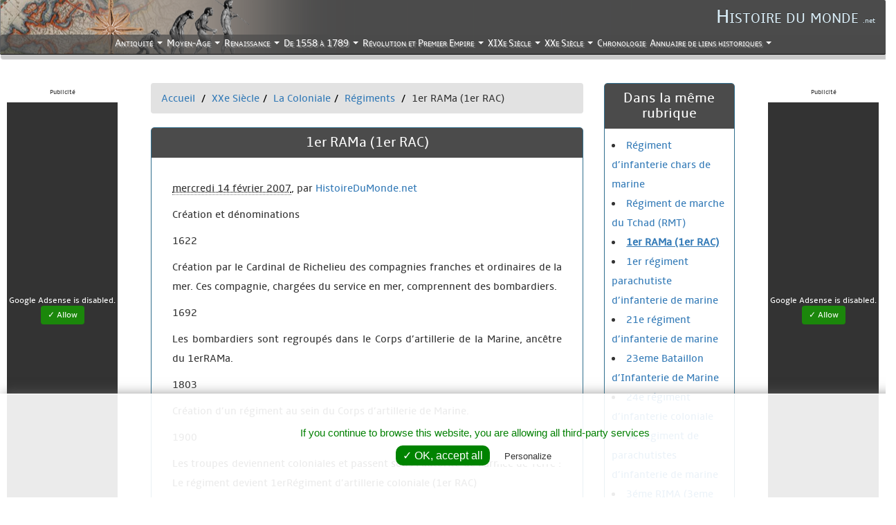

--- FILE ---
content_type: text/html; charset=utf-8
request_url: https://www.histoiredumonde.net/1er-RAMa-1er-RAC.html
body_size: 17027
content:
<!DOCTYPE html>
<!--[if lt IE 7 ]> <html dir="ltr" lang="fr" class="ltr fr no-js ie ie6"> <![endif]-->
<!--[if IE 7 ]> <html dir="ltr" lang="fr" class="ltr fr no-js ie ie7"> <![endif]-->
<!--[if IE 8 ]> <html dir="ltr" lang="fr" class="ltr fr no-js ie ie8"> <![endif]-->
<!--[if IE 9 ]> <html dir="ltr" lang="fr" class="ltr fr no-js ie ie9"> <![endif]-->
<!--[if (gt IE 9)|!(IE)]><!--> <html dir="ltr" lang="fr" class="ltr fr no-js"> <!--<![endif]-->
<head>
<script type='text/javascript'>/*<![CDATA[*/(function(H){H.className=H.className.replace(/\bno-js\b/,'js')})(document.documentElement);/*]]>*/</script>
<title>1er RAMa (1er RAC) - Histoire du Monde</title>
<meta name="description" content=" Cr&#233;ation et d&#233;nominations 1622 Cr&#233;ation par le Cardinal de Richelieu des compagnies franches et ordinaires de la mer. Ces compagnie, charg&#233;es du service en mer, comprennent des bombardiers. 1692 Les bombardiers sont regroup&#233;s dans le Corps d&#039;artillerie de la Marine, anc&#234;tre du 1erRAMa. 1803 Cr&#233;ation d&#039;un r&#233;giment au sein du Corps d&#039;artillerie de Marine. 1900 Les troupes deviennent coloniales et passent sous l&#039;autorit&#233; de l&#039;arm&#233;e (&#8230;) " />
<meta property="og:description" content=" Cr&#233;ation et d&#233;nominations 1622 Cr&#233;ation par le Cardinal de Richelieu des compagnies franches et ordinaires de la mer. Ces compagnie, charg&#233;es du service en mer, comprennent des bombardiers. 1692 Les bombardiers sont regroup&#233;s dans le Corps d&#039;artillerie de la Marine, anc&#234;tre du 1erRAMa. 1803 Cr&#233;ation d&#039;un r&#233;giment au sein du Corps d&#039;artillerie de Marine. 1900 Les troupes deviennent coloniales et passent sous l&#039;autorit&#233; de l&#039;arm&#233;e (&#8230;) " />
<link rel="canonical" href="https://www.histoiredumonde.net/1er-RAMa-1er-RAC.html" />
<meta charset='utf-8'>

<link rel="alternate" type="application/rss+xml" title="Syndiquer tout le site" href="spip.php?page=backend" />
<meta property="og:title" content="Histoire du monde.net" />

<meta property="og:image" content="https://www.histoiredumonde.net/hdm.jpg" />
<meta property="og:url" content="http://www.histoiredumonde.net" />

<meta content="histoiredumonde.net" property="og:site_name" />
<meta content="fr" property="og:language" />
<meta name="google-site-verification" content="6XjqhjHUlVndT6NKkHBrpvAno52Ji1EWAcJCLLj_1zU" />
<meta name="viewport" content="width=device-width, initial-scale=1" />

<meta name="view-transition" content="same-origin" />

<link rel="stylesheet" href="/min?g=css" type="text/css" />

<script src="/min?g=js" type="text/javascript"></script>
<script src="/prive/javascript/jquery.autosave.js" type="text/javascript"></script>

<script type="text/javascript">
	/**$(document).ready(function () {
		$.cookieCuttr({
			cookieNotificationLocationBottom: true,
			cookiePolicyLink: '/insert-link/',
			cookieAnalyticsMessage: 'Les cookies nous permettent de personnaliser le contenu et les annonces, d\'offrir des fonctionnalités relatives aux médias sociaux et d\'analyser notre trafic. Nous partageons également des informations sur l\'utilisation de notre site avec nos partenaires de médias sociaux, de publicité et d\'analyse, qui peuvent combiner celles-ci avec d\'autres informations que vous leur avez fournies ou qu\'ils ont collectées lors de votre utilisation de leurs services.',
            cookieAcceptButtonText: "Accepter les cookies",
            cookieDeclineButtonText: "DECLINE COOKIES",
            cookieResetButtonText: "Supprimer les cookies de ce site",
			cookieWhatAreLinkText: "Les cookies, c'est quoi ?",
		});
	}); **/
</script>



<meta name="generator" content="SPIP 4.4.7" />


<link rel="icon" type="image/x-icon" href="squelettes/favicon.ico" />
<link rel="shortcut icon" type="image/x-icon" href="squelettes/favicon.ico" />
<script type="text/javascript">
	if (window!=window.top) { 
		window.top.location = 'https://www.histoiredumonde.net';
	}
</script>
<script type="application/ld+json">
{
   "@context": "http://schema.org",
   "@type": "WebSite",
   "url": "https://www.histoiredumonde.net/",
   "potentialAction": {
     "@type": "SearchAction",
     "target": "https://www.histoiredumonde.net/spip.php?page=recherche&recherche={search_term_string}",
     "query-input": "required name=search_term_string"
   }
}
</script>

<script type="application/ld+json">
{  "@context" : "http://schema.org",
   "@type" : "WebSite",
   "name" : "Histoire du Monde",
   "alternateName" : "HistoireduMonde.net",
   "url" : "https://www.histoiredumonde.net/"
}
</script>

<script type="text/javascript">
$(function(){

    $(".spip_out").click(function(e) {
        e.preventDefault();
        window.open(this.href);
    });
});
</script>

<script type="text/javascript" src="/squelettes/js/tarteaucitron/tarteaucitron.js"></script>

<script type="text/javascript">
tarteaucitron.init({
	"privacyUrl": "", /* Privacy policy url */

	"hashtag": "#tarteaucitron", /* Open the panel with this hashtag */
	"cookieName": "tartaucitron", /* Cookie name */

	"orientation": "bottom", /* Banner position (top - bottom) */
	"showAlertSmall": true, /* Show the small banner on bottom right */
	"cookieslist": true, /* Show the cookie list */

	"adblocker": true, /* Show a Warning if an adblocker is detected */
	"AcceptAllCta" : true, /* Show the accept all button when highPrivacy on */
	"highPrivacy": false, /* Disable auto consent */
	"handleBrowserDNTRequest": false, /* If Do Not Track == 1, accept all */

	"removeCredit": true, /* Remove credit link */
	"moreInfoLink": true, /* Show more info link */

	//"cookieDomain": ".my-multisite-domaine.fr" /* Shared cookie for subdomain */
});

(tarteaucitron.job = tarteaucitron.job || []).push('adsense');
</script>
<style type="text/css">
#tarteaucitronRoot #tarteaucitronAlertBig { background:rgba(255, 255, 255, 0.9) !important; padding: 3em !important; color: green !important; border: 1px solid white; box-shadow: 6px 5px 19px 1px #6e6e6e;}
#tarteaucitronAlertBig #tarteaucitronDisclaimerAlert, #tarteaucitronAlertBig #tarteaucitronDisclaimerAlert strong { color: green !important; }
#tarteaucitronRoot h2 { width: 100%; text-align: center !important; font-size: 1.8em !important; height: auto !important; margin-bottom: 0.5em !important; color: green; }
#tarteaucitronDisclaimerAlert { width: 80% !important; display: block; margin: auto !important; line-height: 1.5em !important; margin-bottom: 0.5em !important; max-width: 1530px; text-align: center !important;}


#tarteaucitronPersonalize { border-radius: 10px; }


#tarteaucitronAlertSmall #tarteaucitronManager { color: gray !important;}
</style></head>

<body class="pas_surlignable page_article"  id="top">
	<script>
     (adsbygoogle = window.adsbygoogle || []).push({
          google_ad_client: "ca-pub-0681086951984434",
          enable_page_level_ads: true
     });
</script>

<!--script async src="//pagead2.googlesyndication.com/pagead/js/adsbygoogle.js"></script-->
<div style="text-align:left;position:absolute;top:120px;right:10px;width:160px;" class="adContainer">
	<div style="font-size:9px;text-align:center;">Publicité</div>
	<ins class="adsbygoogle" style="display:inline-block;width:160px;height:600px" data-ad-client="ca-pub-0681086951984434" data-ad-slot="5365218518"></ins>
	<script type="text/javascript">(adsbygoogle = window.adsbygoogle || []).push({});</script>
	<br/>
	<div style="font-size:9px;text-align:center;">Publicité</div>
	<ins class="adsbygoogle" style="display:inline-block;width:160px;height:600px" data-ad-client="ca-pub-0681086951984434" data-ad-slot="1333154917"></ins>
	<script type="text/javascript">(adsbygoogle = window.adsbygoogle || []).push({});</script>
</div>

<div style="text-align:left;position:absolute;top:120px;left:10px;width:160px;" class="adContainer">
	<div style="font-size:9px;text-align:center;">Publicité</div>
	<ins class="adsbygoogle" style="display:inline-block;width:160px;height:600px" data-ad-client="ca-pub-0681086951984434" data-ad-slot="8318684911"></ins>
	<script type="text/javascript">(adsbygoogle = window.adsbygoogle || []).push({});</script>
</div>

<script src="/squelettes/js/ads.js"></script>
<script>
  if( window.canRunAds === undefined ){
	$(".adContainer").prepend("<div style='display: block; width: 160px; height: 600px; background: transparent url(\"/images/adblock.png\") no-repeat scroll center center;'>&nbsp;</div>");
  }
</script>	<h1 id="descriptif">Site collaboratif, dédié à l'histoire. Les mythes, les personnages, les batailles, les équipements militaires. De l'antiquité à l'époque moderne, découvrez l'histoire, commentez et posez vos questions, participez à la vie du site !</h1>
    <nav class="navbar navbar-inverse navbar-fixed-top">
      <div class="container-fluid">
        <div class="navbar-header pull-right">
          <button type="button" class="navbar-toggle collapsed" data-toggle="collapse" data-target="#navbar" aria-expanded="false" aria-controls="navbar">
            <span class="sr-only">Toggle navigation</span>
            <span class="icon-bar"></span>
            <span class="icon-bar"></span>
            <span class="icon-bar"></span>
          </button>
          <a rel="start home" href="https://www.histoiredumonde.net/" title="Accueil" class="navbar-brand">Histoire du monde <span>.net</span></a>
        </div>
		<div class="clearfix"></div>
        <div id="navbar" class="navbar-collapse collapse">
			<ul class="nav navbar-nav">
				
					
						<li class="dropdown">
						<a href="-Antiquite-.html" class=" dropdown-toggle" data-toggle="dropdown" role="button" aria-expanded="false">Antiquité</a>
						<ul class="dropdown-menu sub-menu" role="menu">
						
							
								<li class="dropdown">
								<a href="-Guerres-Antiques-.html" class=" dropdown-toggle" data-toggle="dropdown" role="button" aria-expanded="false">Guerres Antiques</a>
								<ul class="dropdown-menu sub-menu" role="menu">
								
									
										<li><a href="-Guerre-civile-.html">Guerre civile</a></li>
									
								
									
										<li><a href="-Guerres-Mediques-.html">Guerres Médiques</a></li>
									
								
									
										<li><a href="-La-Guerre-des-Gaules-.html">La  Guerre des Gaules</a></li>
									
								
									
										<li class="dropdown">
										<a href="-Rome-contre-Carthage-.html" class="dropdown-toggle " data-toggle="dropdown" role="button" aria-expanded="false">Rome contre Carthage</a>
										<ul class="dropdown-menu sub-menu" role="menu">
										
											
												<li class="dropdown">
												<a href="-Contexte-et-Historique-.html" class="dropdown-toggle " data-toggle="dropdown" role="button" aria-expanded="false">Contexte et Historique</a>
												
												
												
												
												
												
												
												</li>
											
										
										</ul>
									
								
								</ul>
								</li>
							
						
							
								<li class="dropdown">
								<a href="-Mythologie-.html" class=" dropdown-toggle" data-toggle="dropdown" role="button" aria-expanded="false">Mythologie</a>
								<ul class="dropdown-menu sub-menu" role="menu">
								
									
										<li class="dropdown">
										<a href="-Homere-et-la-guerre-de-Troie-.html" class="dropdown-toggle " data-toggle="dropdown" role="button" aria-expanded="false">Homère et la guerre de Troie</a>
										<ul class="dropdown-menu sub-menu" role="menu">
										
											
												<li><a href="-Faits-historiques-.html">Faits historiques</a></li>
											
										
											
												<li><a href="-L-Odyssee-.html">L&#8217;Odyssée</a></li>
											
										
										</ul>
									
								
									
										<li><a href="-Mythologie-Celtique-.html">Mythologie Celtique</a></li>
									
								
									
										<li><a href="-Mythologie-Egyptienne-.html">Mythologie Egyptienne</a></li>
									
								
									
										<li class="dropdown">
										<a href="-Mythologie-Grecque-.html" class="dropdown-toggle " data-toggle="dropdown" role="button" aria-expanded="false">Mythologie Grecque</a>
										<ul class="dropdown-menu sub-menu" role="menu">
										
											
												<li><a href="-Les-douze-olympiens-.html">Les douze olympiens</a></li>
											
										
										</ul>
									
								
									
										<li><a href="-Mythologie-Nordique-.html">Mythologie Nordique</a></li>
									
								
								</ul>
								</li>
							
						
							
								<li class="dropdown">
								<a href="-Personnages-et-peuples-antiques-.html" class=" dropdown-toggle" data-toggle="dropdown" role="button" aria-expanded="false">Personnages et peuples antiques</a>
								<ul class="dropdown-menu sub-menu" role="menu">
								
									
										<li><a href="-Alexandre-le-grand-.html">Alexandre le grand</a></li>
									
								
									
										<li class="dropdown">
										<a href="-Celtes-.html" class="dropdown-toggle " data-toggle="dropdown" role="button" aria-expanded="false">Celtes</a>
										<ul class="dropdown-menu sub-menu" role="menu">
										
											
												<li><a href="-Personnages-du-monde-Celte-.html">Personnages du monde Celte</a></li>
											
										
											
												<li><a href="-peuples-Celtes-.html">peuples Celtes</a></li>
											
										
										</ul>
									
								
									
										<li class="dropdown">
										<a href="-etats-et-cites-.html" class="dropdown-toggle " data-toggle="dropdown" role="button" aria-expanded="false">etats et cités</a>
										<ul class="dropdown-menu sub-menu" role="menu">
										
											
												<li><a href="-Athenes-.html">Athènes</a></li>
											
										
											
												<li class="dropdown">
												<a href="-Sparte-.html" class="dropdown-toggle " data-toggle="dropdown" role="button" aria-expanded="false">Sparte</a>
												
												
												
												</li>
											
										
										</ul>
									
								
									
										<li class="dropdown">
										<a href="-Germains-.html" class="dropdown-toggle " data-toggle="dropdown" role="button" aria-expanded="false">Germains</a>
										<ul class="dropdown-menu sub-menu" role="menu">
										
											
												<li><a href="-Les-Goths-.html">Les Goths</a></li>
											
										
											
												<li><a href="-les-vandales-.html">les vandales</a></li>
											
										
											
												<li><a href="-Personnages,221-.html">Personnages</a></li>
											
										
											
												<li><a href="-Peuples-germains-.html">Peuples germains</a></li>
											
										
										</ul>
									
								
									
										<li><a href="-Heros-des-cycles-Homeriques-.html">Héros des cycles Homériques (Illiade, Odyssée)</a></li>
									
								
									
										<li><a href="-Hittites-.html">Hittites</a></li>
									
								
								</ul>
								</li>
							
						
							
								<li class="dropdown">
								<a href="-Rome-.html" class=" dropdown-toggle" data-toggle="dropdown" role="button" aria-expanded="false">Rome</a>
								<ul class="dropdown-menu sub-menu" role="menu">
								
									
										<li><a href="-Monarchie-.html">Monarchie</a></li>
									
								
									
										<li><a href="-Consuls,144-.html">Consuls</a></li>
									
								
									
										<li><a href="-Empereurs-.html">Empereurs</a></li>
									
								
									
										<li><a href="-Legions-.html">Légions</a></li>
									
								
									
										<li><a href="-Les-magistrats-romains-.html">Les magistrats romains </a></li>
									
								
									
										<li><a href="-Voie-romaine-.html">Voie romaine</a></li>
									
								
								</ul>
								</li>
							
						
						</ul>
						</li>
					
				
					
						<li class="dropdown">
						<a href="-Moyen-Age-.html" class=" dropdown-toggle" data-toggle="dropdown" role="button" aria-expanded="false">Moyen-Age</a>
						<ul class="dropdown-menu sub-menu" role="menu">
						
							
								<li><a href="-Armement-et-equipement-.html">Armement et equipement</a></li>
							
						
							
								<li><a href="-Batailles-292-.html">Batailles</a></li>
							
						
							
								<li class="dropdown">
								<a href="-Guerre-de-Cent-Ans-.html" class=" dropdown-toggle" data-toggle="dropdown" role="button" aria-expanded="false">Guerre de Cent Ans</a>
								<ul class="dropdown-menu sub-menu" role="menu">
								
									
										<li><a href="-Batailles-.html">Batailles</a></li>
									
								
									
										<li><a href="-Historique-.html">Historique</a></li>
									
								
									
										<li><a href="-Protagonistes-.html">Protagonistes</a></li>
									
								
								</ul>
								</li>
							
						
							
								<li class="dropdown">
								<a href="-La-Table-Ronde-.html" class=" dropdown-toggle" data-toggle="dropdown" role="button" aria-expanded="false">La Table Ronde</a>
								<ul class="dropdown-menu sub-menu" role="menu">
								
									
										<li class="dropdown">
										<a href="-Extraits-de-textes-.html" class="dropdown-toggle " data-toggle="dropdown" role="button" aria-expanded="false">Extraits de textes</a>
										<ul class="dropdown-menu sub-menu" role="menu">
										
											
												<li><a href="-Lancelot-ou-le-Chevalier-de-la-.html">Lancelot, ou le Chevalier de la charette </a></li>
											
										
											
												<li><a href="-Perceval-le-conte-du-Graal-C-de-.html">Perceval, le conte du Graal - C. de Troyes</a></li>
											
										
											
												<li><a href="-Perlesvaus-Le-haut-conte-du-Graal-.html">Perlesvaus - Le haut conte du Graal</a></li>
											
										
										</ul>
									
								
								</ul>
								</li>
							
						
							
								<li class="dropdown">
								<a href="-Les-Croisades-.html" class=" dropdown-toggle" data-toggle="dropdown" role="button" aria-expanded="false">Les Croisades</a>
								<ul class="dropdown-menu sub-menu" role="menu">
								
									
										<li><a href="-Historique,24-.html">Historique</a></li>
									
								
									
										<li class="dropdown">
										<a href="-Ordres-militaires-.html" class="dropdown-toggle " data-toggle="dropdown" role="button" aria-expanded="false">Ordres militaires</a>
										<ul class="dropdown-menu sub-menu" role="menu">
										
											
												<li><a href="-Ordre-du-Temple-Templiers-.html">Ordre du Temple (Templiers)</a></li>
											
										
										</ul>
									
								
									
										<li><a href="-Personnages-25-.html">Personnages</a></li>
									
								
								</ul>
								</li>
							
						
							
								<li class="dropdown">
								<a href="-Personnages-et-Peuples-.html" class=" dropdown-toggle" data-toggle="dropdown" role="button" aria-expanded="false">Personnages et Peuples</a>
								<ul class="dropdown-menu sub-menu" role="menu">
								
									
										<li class="dropdown">
										<a href="-Personnages-.html" class="dropdown-toggle " data-toggle="dropdown" role="button" aria-expanded="false">Personnages</a>
										<ul class="dropdown-menu sub-menu" role="menu">
										
											
												<li><a href="-Louis-IX-ou-Saint-Louis-.html">Louis IX ou Saint Louis</a></li>
											
										
											
												<li><a href="-Phillippe-II-Auguste-ou-le-.html">Philippe II Auguste (ou le conquérant)</a></li>
											
										
											
												<li><a href="-Phillippe-IV-le-Bel-.html">Phillippe IV le Bel</a></li>
											
										
											
												<li><a href="-Richard-Coeur-de-Lion-.html">Richard Cœur de Lion</a></li>
											
										
										</ul>
									
								
									
										<li><a href="-Steppes-et-Asie-.html">Steppes et Asie</a></li>
									
								
								</ul>
								</li>
							
						
							
								<li><a href="-Royaumes-Anglo-Saxons-et-invasions-Viking-.html">Royaumes Anglo-Saxons et invasions Viking</a></li>
							
						
						</ul>
						</li>
					
				
					
						<li class="dropdown">
						<a href="-Renaissance-.html" class=" dropdown-toggle" data-toggle="dropdown" role="button" aria-expanded="false">Renaissance</a>
						<ul class="dropdown-menu sub-menu" role="menu">
						
							
								<li class="dropdown">
								<a href="-Empire-Ottoman-.html" class=" dropdown-toggle" data-toggle="dropdown" role="button" aria-expanded="false">Empire Ottoman</a>
								<ul class="dropdown-menu sub-menu" role="menu">
								
									
										<li><a href="-La-chute-de-Constantinople-.html">La chute de Constantinople</a></li>
									
								
									
										<li><a href="-Personnages,32-.html">Personnages</a></li>
									
								
								</ul>
								</li>
							
						
							
								<li class="dropdown">
								<a href="-Europe-.html" class=" dropdown-toggle" data-toggle="dropdown" role="button" aria-expanded="false">Europe</a>
								<ul class="dropdown-menu sub-menu" role="menu">
								
									
										<li><a href="-Batailles,34-.html">Batailles</a></li>
									
								
									
										<li><a href="-Personnages,35-.html">Personnages</a></li>
									
								
								</ul>
								</li>
							
						
						</ul>
						</li>
					
				
					
						<li class="dropdown">
						<a href="-De-1558-a-1789-.html" class=" dropdown-toggle" data-toggle="dropdown" role="button" aria-expanded="false">De 1558 à 1789</a>
						<ul class="dropdown-menu sub-menu" role="menu">
						
							
								<li><a href="-Armes-equipement-unites-.html">Armes, équipement , unités</a></li>
							
						
							
								<li class="dropdown">
								<a href="-Batailles-332-.html" class=" dropdown-toggle" data-toggle="dropdown" role="button" aria-expanded="false">Batailles</a>
								<ul class="dropdown-menu sub-menu" role="menu">
								
									
										<li><a href="-Fontenoy-1745-.html">Fontenoy 1745</a></li>
									
								
								</ul>
								</li>
							
						
							
								<li><a href="-Guerres-de-religion-.html">Guerres de religion</a></li>
							
						
							
								<li class="dropdown">
								<a href="-Personnages-293-.html" class=" dropdown-toggle" data-toggle="dropdown" role="button" aria-expanded="false">Personnages</a>
								<ul class="dropdown-menu sub-menu" role="menu">
								
									
										<li><a href="-Henri-IV-.html">Henri IV</a></li>
									
								
									
										<li><a href="-Louis-XIV-Le-roi-soleil-.html">Louis XIV  Le roi soleil</a></li>
									
								
								</ul>
								</li>
							
						
							
								<li><a href="-Pirates-dans-les-Caraibes-.html">Pirates dans les Caraïbes</a></li>
							
						
							
								<li><a href="-Revolution-Americaine-.html">Revolution Americaine</a></li>
							
						
						</ul>
						</li>
					
				
					
						<li class="dropdown">
						<a href="-Revolution-et-Premier-Empire-.html" class=" dropdown-toggle" data-toggle="dropdown" role="button" aria-expanded="false">Révolution et Premier Empire</a>
						<ul class="dropdown-menu sub-menu" role="menu">
						
							
								<li><a href="-Adversaires-.html">Adversaires</a></li>
							
						
							
								<li><a href="-Armement-.html">Armement</a></li>
							
						
							
								<li><a href="-Grandes-Batailles-de-l-Empire-.html">Grandes Batailles de l&#8217;Empire</a></li>
							
						
							
								<li><a href="-Histoire-d-un-conscrit-de-1813-.html">Histoire d&#8217;un conscrit de 1813 (1864)</a></li>
							
						
							
								<li class="dropdown">
								<a href="-L-Empereur-et-les-Marechaux-.html" class=" dropdown-toggle" data-toggle="dropdown" role="button" aria-expanded="false">L&#8217;Empereur et les Maréchaux</a>
								<ul class="dropdown-menu sub-menu" role="menu">
								
									
										<li><a href="-Napoleon-Bonaparte-.html">Napoléon Bonaparte</a></li>
									
								
								</ul>
								</li>
							
						
							
								<li><a href="-Les-Heros-de-l-Empire-.html">Les Héros de l&#8217;Empire</a></li>
							
						
							
								<li class="dropdown">
								<a href="-Marine-en-bois-.html" class=" dropdown-toggle" data-toggle="dropdown" role="button" aria-expanded="false">Marine en bois</a>
								<ul class="dropdown-menu sub-menu" role="menu">
								
									
										<li><a href="-Batiments-.html">Batiments</a></li>
									
								
									
										<li><a href="-Grands-Marins-.html">Grands Marins</a></li>
									
								
								</ul>
								</li>
							
						
							
								<li class="dropdown">
								<a href="-Ministres-dignitaires-et-regimes-.html" class=" dropdown-toggle" data-toggle="dropdown" role="button" aria-expanded="false">Ministres,dignitaires et régimes</a>
								<ul class="dropdown-menu sub-menu" role="menu">
								
									
										<li><a href="-consuls-.html">consuls</a></li>
									
								
									
										<li><a href="-Famille-Imperiale-.html">Famille Imperiale</a></li>
									
								
									
										<li><a href="-Ministres-.html">Ministres</a></li>
									
								
								</ul>
								</li>
							
						
							
								<li class="dropdown">
								<a href="-Revolution-.html" class=" dropdown-toggle" data-toggle="dropdown" role="button" aria-expanded="false">Révolution</a>
								<ul class="dropdown-menu sub-menu" role="menu">
								
									
										<li><a href="-chants-et-hymnes-.html">chants et hymnes</a></li>
									
								
									
										<li><a href="-Personalites-.html">Personalités et factions</a></li>
									
								
									
										<li><a href="-Revolution-francaise-1789-1795-.html">Révolution française (1789-1795)</a></li>
									
								
								</ul>
								</li>
							
						
							
								<li class="dropdown">
								<a href="-Uniformologie-.html" class=" dropdown-toggle" data-toggle="dropdown" role="button" aria-expanded="false">Uniformologie</a>
								<ul class="dropdown-menu sub-menu" role="menu">
								
									
										<li><a href="-Armee-Brittanique-.html">Armée Britannique</a></li>
									
								
									
										<li class="dropdown">
										<a href="-Garde-.html" class="dropdown-toggle " data-toggle="dropdown" role="button" aria-expanded="false">Garde</a>
										<ul class="dropdown-menu sub-menu" role="menu">
										
											
												<li><a href="-Cavalerie-.html">Cavalerie</a></li>
											
										
											
												<li><a href="-Infanterie-.html">Infanterie</a></li>
											
										
										</ul>
									
								
									
										<li class="dropdown">
										<a href="-Ligne-.html" class="dropdown-toggle " data-toggle="dropdown" role="button" aria-expanded="false">Ligne</a>
										<ul class="dropdown-menu sub-menu" role="menu">
										
											
												<li class="dropdown">
												<a href="-Cavalerie,42-.html" class="dropdown-toggle " data-toggle="dropdown" role="button" aria-expanded="false">Cavalerie</a>
												
												
												
												
												
												</li>
											
										
											
												<li><a href="-infanterie,140-.html">infanterie</a></li>
											
										
										</ul>
									
								
								</ul>
								</li>
							
						
						</ul>
						</li>
					
				
					
						<li class="dropdown">
						<a href="-XIXe-Siecle-.html" class=" dropdown-toggle" data-toggle="dropdown" role="button" aria-expanded="false">XIXe Siècle</a>
						<ul class="dropdown-menu sub-menu" role="menu">
						
							
								<li><a href="-Commune-de-Paris-1871-.html">Commune de Paris (1871)</a></li>
							
						
							
								<li><a href="-Equipement-.html">Equipement</a></li>
							
						
							
								<li class="dropdown">
								<a href="-Far-West-.html" class=" dropdown-toggle" data-toggle="dropdown" role="button" aria-expanded="false">Far West</a>
								<ul class="dropdown-menu sub-menu" role="menu">
								
									
										<li><a href="-Amerindiens-.html">Amérindiens</a></li>
									
								
									
										<li><a href="-Revolution-du-Texas-.html">Révolution du Texas</a></li>
									
								
								</ul>
								</li>
							
						
							
								<li class="dropdown">
								<a href="-IIIeme-Republique-.html" class=" dropdown-toggle" data-toggle="dropdown" role="button" aria-expanded="false">IIIeme Republique</a>
								<ul class="dropdown-menu sub-menu" role="menu">
								
									
										<li><a href="-Bazaine-devant-ses-juges-.html">Bazaine devant ses juges</a></li>
									
								
									
										<li><a href="-Le-massacre-de-la-mission-Flatters-.html">Le massacre de la mission Flatters</a></li>
									
								
									
										<li><a href="-Reforme-de-l-enseignement-de-Jules-.html">Reforme de l&#8217;enseignement de Jules Ferry</a></li>
									
								
								</ul>
								</li>
							
						
							
								<li><a href="-Personnalites-326-.html">Personnalités</a></li>
							
						
							
								<li class="dropdown">
								<a href="-Second-Empire-.html" class=" dropdown-toggle" data-toggle="dropdown" role="button" aria-expanded="false">Second Empire</a>
								<ul class="dropdown-menu sub-menu" role="menu">
								
									
										<li><a href="-Exposition-universelle-de-1867-.html">Exposition universelle de 1867</a></li>
									
								
									
										<li><a href="-Guerre-de-Crimee-.html">Guerre de Crimée</a></li>
									
								
									
										<li><a href="-L-inauguration-du-canal-de-Suez-.html">L&#8217;inauguration du canal de Suez</a></li>
									
								
									
										<li><a href="-Legion-Etrangere-.html">Légion Etrangére</a></li>
									
								
								</ul>
								</li>
							
						
						</ul>
						</li>
					
				
					
						<li class="dropdown">
						<a href="-XXe-Siecle-.html" class=" dropdown-toggle" data-toggle="dropdown" role="button" aria-expanded="false">XXe Siècle</a>
						<ul class="dropdown-menu sub-menu" role="menu">
						
							
								<li class="dropdown">
								<a href="-1900-1939-.html" class=" dropdown-toggle" data-toggle="dropdown" role="button" aria-expanded="false">1900 - 1939</a>
								<ul class="dropdown-menu sub-menu" role="menu">
								
									
										<li class="dropdown">
										<a href="-1900-La-belle-epoque-.html" class="dropdown-toggle " data-toggle="dropdown" role="button" aria-expanded="false">1900 La belle époque</a>
										<ul class="dropdown-menu sub-menu" role="menu">
										
											
												<li><a href="-L-Exposition-universelle-de-1900-.html">L&#8217; Exposition universelle de 1900</a></li>
											
										
											
												<li><a href="-Le-metro-de-paris-.html">Le metro de paris</a></li>
											
										
										</ul>
									
								
									
										<li class="dropdown">
										<a href="-Le-krach-de-Wall-Street-1929-.html" class="dropdown-toggle " data-toggle="dropdown" role="button" aria-expanded="false"> Le krach de Wall Street (1929)</a>
										<ul class="dropdown-menu sub-menu" role="menu">
										
											
												<li><a href="-Les-consequences-du-grand-krach-de-1929-.html">Les conséquences du grand krach de 1929</a></li>
											
										
										</ul>
									
								
									
										<li><a href="-Conflit-Russo-Polonais-de-1920-.html">Conflit Russo-Polonais de 1920</a></li>
									
								
									
										<li class="dropdown">
										<a href="-Crime-et-Prohibition-Etat-Unis-1919-1933-.html" class="dropdown-toggle " data-toggle="dropdown" role="button" aria-expanded="false">Crime et Prohibition Etat Unis 1919-1933</a>
										<ul class="dropdown-menu sub-menu" role="menu">
										
											
												<li><a href="-Gangsters-.html">Gangsters</a></li>
											
										
										</ul>
									
								
									
										<li><a href="-L-aviation-de-1930-a-1940-.html">L&#8217;aviation de 1930 à 1940</a></li>
									
								
									
										<li><a href="-L-annee-1934-est-marquee-par-l-achevement-de-.html">L&#8217;empire français à son apogée</a></li>
									
								
									
										<li><a href="-L-exposition-coloniale-.html">L&#8217;exposition coloniale</a></li>
									
								
									
										<li><a href="-La-grande-depression-.html">La grande dépression</a></li>
									
								
								</ul>
								</li>
							
						
							
								<li class="dropdown">
								<a href="-Guerre-froide-et-decolonisation-.html" class=" dropdown-toggle" data-toggle="dropdown" role="button" aria-expanded="false">Guerre froide et decolonisation</a>
								<ul class="dropdown-menu sub-menu" role="menu">
								
									
										<li class="dropdown">
										<a href="-Decolonisation-.html" class="dropdown-toggle " data-toggle="dropdown" role="button" aria-expanded="false">Décolonisation</a>
										<ul class="dropdown-menu sub-menu" role="menu">
										
											
												<li><a href="-Congo-et-Biafra-Deux-tragedies-.html">Congo et Biafra Deux tragédies</a></li>
											
										
											
												<li class="dropdown">
												<a href="-Indochine-.html" class="dropdown-toggle " data-toggle="dropdown" role="button" aria-expanded="false">Indochine</a>
												
												
												
												
												
												
												
												
												
												
												
												
												
												
												
												</li>
											
										
										</ul>
									
								
									
										<li class="dropdown">
										<a href="-Guerre-froide-.html" class="dropdown-toggle " data-toggle="dropdown" role="button" aria-expanded="false">Guerre froide</a>
										<ul class="dropdown-menu sub-menu" role="menu">
										
											
												<li class="dropdown">
												<a href="-armes-et-equipement-militaire-.html" class="dropdown-toggle " data-toggle="dropdown" role="button" aria-expanded="false">armes et equipement militaire</a>
												
												
												
												
												
												
												
												</li>
											
										
											
												<li><a href="-Blocus-de-Berlin-1946-1949-.html">Blocus de Berlin 1946-1949</a></li>
											
										
											
												<li class="dropdown">
												<a href="-Guerre-de-Coree-.html" class="dropdown-toggle " data-toggle="dropdown" role="button" aria-expanded="false">Guerre de Corée</a>
												
												
												
												</li>
											
										
											
												<li class="dropdown">
												<a href="-Guerre-du-Vietnam-.html" class="dropdown-toggle " data-toggle="dropdown" role="button" aria-expanded="false">Guerre du Vietnam </a>
												
												
												
												
												
												
												
												</li>
											
										
											
												<li><a href="-La-Guerre-ci-.html">La Guerre civile en Grece</a></li>
											
										
											
												<li><a href="-La-guerre-des-Malouines-.html">La guerre des Malouines</a></li>
											
										
											
												<li><a href="-Le-mur-de-Berlin-.html">Le mur de Berlin</a></li>
											
										
											
												<li><a href="-Le-role-des-sous-marins-dans-la-guerre-froide-.html">Le role des sous marins dans la guerre froide</a></li>
											
										
											
												<li><a href="-Unites-333-.html">Unités</a></li>
											
										
										</ul>
									
								
								</ul>
								</li>
							
						
							
								<li><a href="-Guerre-Russo-Japonaise-.html">Guerre Russo-Japonaise</a></li>
							
						
							
								<li class="dropdown">
								<a href="-La-Coloniale-.html" class=" dropdown-toggle" data-toggle="dropdown" role="button" aria-expanded="false">La Coloniale</a>
								<ul class="dropdown-menu sub-menu" role="menu">
								
									
										<li><a href="-Armee-d-Afrique-.html">Armée d&#8217;Afrique</a></li>
									
								
									
										<li><a href="-Biographies-.html">Biographies</a></li>
									
								
									
										<li><a href="-Chants-Tradition-.html">Chants Tradition</a></li>
									
								
									
										<li><a href="-Faits-d-Armes-.html">Faits d&#8217;Armes</a></li>
									
								
									
										<li><a href="-Regiments-.html">Régiments</a></li>
									
								
								</ul>
								</li>
							
						
							
								<li><a href="-Personnages-celebres-XIXe-XXe-.html">Personnages célébres XIXe - XXe</a></li>
							
						
							
								<li class="dropdown">
								<a href="-Pilotes-Avions-Batiments-de-guerre-.html" class=" dropdown-toggle" data-toggle="dropdown" role="button" aria-expanded="false">Pilotes, Avions, Batiments de guerre</a>
								<ul class="dropdown-menu sub-menu" role="menu">
								
									
										<li class="dropdown">
										<a href="-Ailes-de-Fer-.html" class="dropdown-toggle " data-toggle="dropdown" role="button" aria-expanded="false">Ailes de Fer</a>
										<ul class="dropdown-menu sub-menu" role="menu">
										
											
												<li class="dropdown">
												<a href="-Allemagne,76-.html" class="dropdown-toggle " data-toggle="dropdown" role="button" aria-expanded="false">Allemagne</a>
												
												
												
												
												
												
												
												</li>
											
										
											
												<li><a href="-Argentine-.html">Argentine</a></li>
											
										
											
												<li class="dropdown">
												<a href="-France,47-.html" class="dropdown-toggle " data-toggle="dropdown" role="button" aria-expanded="false">France</a>
												
												
												
												
												
												
												
												</li>
											
										
											
												<li class="dropdown">
												<a href="-Italie-.html" class="dropdown-toggle " data-toggle="dropdown" role="button" aria-expanded="false">Italie</a>
												
												
												
												
												
												</li>
											
										
											
												<li class="dropdown">
												<a href="-Japon,98-.html" class="dropdown-toggle " data-toggle="dropdown" role="button" aria-expanded="false">Japon</a>
												
												
												
												</li>
											
										
											
												<li><a href="-Pologne,115-.html">Pologne</a></li>
											
										
											
												<li class="dropdown">
												<a href="-Royaume-Uni,67-.html" class="dropdown-toggle " data-toggle="dropdown" role="button" aria-expanded="false">Royaume-Uni</a>
												
												
												
												
												
												</li>
											
										
											
												<li class="dropdown">
												<a href="-Russie-URSS-.html" class="dropdown-toggle " data-toggle="dropdown" role="button" aria-expanded="false">Russie - URSS</a>
												
												
												
												
												
												
												
												
												
												</li>
											
										
											
												<li><a href="-suede-.html">suéde</a></li>
											
										
											
												<li class="dropdown">
												<a href="-USA-.html" class="dropdown-toggle " data-toggle="dropdown" role="button" aria-expanded="false">USA</a>
												
												
												
												
												
												
												
												
												
												</li>
											
										
										</ul>
									
								
									
										<li class="dropdown">
										<a href="-Ailes-de-la-Royale-.html" class="dropdown-toggle " data-toggle="dropdown" role="button" aria-expanded="false">Ailes de la Royale</a>
										<ul class="dropdown-menu sub-menu" role="menu">
										
											
												<li><a href="-Batiments,126-.html">Batiments</a></li>
											
										
										</ul>
									
								
									
										<li class="dropdown">
										<a href="-Nefs-de-fer-.html" class="dropdown-toggle " data-toggle="dropdown" role="button" aria-expanded="false">Nefs de fer</a>
										<ul class="dropdown-menu sub-menu" role="menu">
										
											
												<li><a href="-Kriegmarine-.html">Kriegmarine</a></li>
											
										
											
												<li><a href="-Marine-Imperiale-Japonaise-.html">Marine Imperiale Japonaise</a></li>
											
										
											
												<li><a href="-Marine-Nationale-La-Royale-.html">Marine Nationale (La Royale)</a></li>
											
										
											
												<li><a href="-Marine-Russe-.html">Marine Russe</a></li>
											
										
											
												<li><a href="-Royal-Navy-.html">Royal Navy</a></li>
											
										
											
												<li><a href="-US-Navy,133-.html">US Navy</a></li>
											
										
										</ul>
									
								
									
										<li class="dropdown">
										<a href="-Pilotes-et-escadrilles-.html" class="dropdown-toggle " data-toggle="dropdown" role="button" aria-expanded="false">Pilotes et escadrilles</a>
										<ul class="dropdown-menu sub-menu" role="menu">
										
											
												<li><a href="-Allemagne,85-.html">Allemagne</a></li>
											
										
											
												<li><a href="-Australie-.html">Australie</a></li>
											
										
											
												<li><a href="-Finlande-.html">Finlande</a></li>
											
										
											
												<li><a href="-France-.html">France</a></li>
											
										
											
												<li><a href="-Grece-.html">Grece</a></li>
											
										
											
												<li><a href="-Japon-.html">Japon</a></li>
											
										
											
												<li><a href="-Pakistan-.html">Pakistan</a></li>
											
										
											
												<li><a href="-Pologne-.html">Pologne</a></li>
											
										
											
												<li><a href="-Royaume-uni-.html">Royaume-uni</a></li>
											
										
											
												<li><a href="-U-R-S-S-Russie-.html">U.R.S.S. - Russie</a></li>
											
										
											
												<li class="dropdown">
												<a href="-U-S-A-.html" class="dropdown-toggle " data-toggle="dropdown" role="button" aria-expanded="false">U.S.A</a>
												
												
												
												
												
												
												
												</li>
											
										
										</ul>
									
								
								</ul>
								</li>
							
						
							
								<li class="dropdown">
								<a href="-Premiere-guerre-mondiale-1914-1918-.html" class=" dropdown-toggle" data-toggle="dropdown" role="button" aria-expanded="false">Premiere guerre mondiale 1914 1918</a>
								<ul class="dropdown-menu sub-menu" role="menu">
								
									
										<li><a href="-Offensive-Meuse-Argonne-1918-.html"> Offensive  Meuse-Argonne 1918</a></li>
									
								
									
										<li class="dropdown">
										<a href="-Armement-equipement,203-.html" class="dropdown-toggle " data-toggle="dropdown" role="button" aria-expanded="false">Armement , equipement</a>
										<ul class="dropdown-menu sub-menu" role="menu">
										
											
												<li><a href="-Tank-.html">"Tank"</a></li>
											
										
											
												<li><a href="-Artillerie-.html">Artillerie</a></li>
											
										
										</ul>
									
								
									
										<li><a href="-Bataille-du-Jutland-.html">Bataille du Jutland</a></li>
									
								
									
										<li><a href="-Chronologie,196-.html">Chronologie</a></li>
									
								
									
										<li><a href="-l-enfer-des-Dardanelles-.html">l&#8217;enfer des Dardanelles</a></li>
									
								
									
										<li><a href="-Personnalites-.html">Personnalités</a></li>
									
								
									
										<li><a href="-Unites-.html">Unités</a></li>
									
								
									
										<li><a href="-Verdun-.html">Verdun</a></li>
									
								
								</ul>
								</li>
							
						
							
								<li class="dropdown">
								<a href="-Seconde-guerre-mondiale-.html" class=" dropdown-toggle" data-toggle="dropdown" role="button" aria-expanded="false">Seconde guerre mondiale</a>
								<ul class="dropdown-menu sub-menu" role="menu">
								
									
										<li class="dropdown">
										<a href="-Armement-equipement-.html" class="dropdown-toggle " data-toggle="dropdown" role="button" aria-expanded="false">Armement, equipement</a>
										<ul class="dropdown-menu sub-menu" role="menu">
										
											
												<li><a href="-Armes-anti-char-.html">Armes anti-char</a></li>
											
										
											
												<li><a href="-Artillerie-308-.html">Artillerie</a></li>
											
										
											
												<li class="dropdown">
												<a href="-Blindes-.html" class="dropdown-toggle " data-toggle="dropdown" role="button" aria-expanded="false">Blindés</a>
												
												
												
												
												
												
												
												
												
												
												
												
												
												</li>
											
										
											
												<li><a href="-Fusil-285-.html">Fusils</a></li>
											
										
											
												<li><a href="-Mitrailleuses-.html">Mitrailleuses et Fusil Mitrailleurs</a></li>
											
										
											
												<li><a href="-Pistolets-et-Revolvers-.html">Pistolets et Revolvers</a></li>
											
										
											
												<li><a href="-Pistolets-Mitrailleurs-.html">Pistolets Mitrailleurs</a></li>
											
										
										</ul>
									
								
									
										<li class="dropdown">
										<a href="-Batailles-campagnes-et-Operations-.html" class="dropdown-toggle " data-toggle="dropdown" role="button" aria-expanded="false">Batailles, campagnes et Operations </a>
										<ul class="dropdown-menu sub-menu" role="menu">
										
											
												<li class="dropdown">
												<a href="-Afrique-du-nord-Mediteranee-.html" class="dropdown-toggle " data-toggle="dropdown" role="button" aria-expanded="false">Afrique du nord , Meditéranée</a>
												
												
												
												
												
												
												
												
												
												
												
												</li>
											
										
											
												<li class="dropdown">
												<a href="-Asie-Pacifique-.html" class="dropdown-toggle " data-toggle="dropdown" role="button" aria-expanded="false">Asie, Pacifique</a>
												
												
												
												
												
												
												
												
												
												
												
												
												
												
												
												</li>
											
										
											
												<li class="dropdown">
												<a href="-Front-de-l-est-.html" class="dropdown-toggle " data-toggle="dropdown" role="button" aria-expanded="false">Front de l&#8217;est</a>
												
												
												
												
												
												
												
												
												
												</li>
											
										
											
												<li class="dropdown">
												<a href="-Front-ouest-et-atlantique-.html" class="dropdown-toggle " data-toggle="dropdown" role="button" aria-expanded="false">Front ouest et atlantique</a>
												
												
												
												
												
												
												
												
												
												
												
												
												
												
												
												
												
												
												
												
												
												
												
												</li>
											
										
											
												<li class="dropdown">
												<a href="-Guerre-civile-espagnole-.html" class="dropdown-toggle " data-toggle="dropdown" role="button" aria-expanded="false">Guerre civile espagnole</a>
												
												
												
												
												
												</li>
											
										
										</ul>
									
								
									
										<li><a href="-Combats-et-Raids-aeriens-.html">Combats et Raids aériens</a></li>
									
								
									
										<li><a href="-France-libre-.html">France libre</a></li>
									
								
									
										<li><a href="-personnalites,227-.html">personnalités</a></li>
									
								
									
										<li class="dropdown">
										<a href="-unites,222-.html" class="dropdown-toggle " data-toggle="dropdown" role="button" aria-expanded="false">unités</a>
										<ul class="dropdown-menu sub-menu" role="menu">
										
											
												<li><a href="-les-Gaurs-.html">Les  "Gaurs"</a></li>
											
										
										</ul>
									
								
								</ul>
								</li>
							
						
						</ul>
						</li>
					
				
					
						<li><a href="-Chronologie-377-.html">Chronologie</a></li>
					
				
					
						<li class="dropdown">
						<a href="-Annuaire-de-liens-historiques-.html" class=" dropdown-toggle" data-toggle="dropdown" role="button" aria-expanded="false">Annuaire de liens historiques</a>
						<ul class="dropdown-menu sub-menu" role="menu">
						
							
								<li class="dropdown">
								<a href="-Generalites-.html" class=" dropdown-toggle" data-toggle="dropdown" role="button" aria-expanded="false">Généralités</a>
								<ul class="dropdown-menu sub-menu" role="menu">
								
									
										<li><a href="-Sites-commerciaux-.html">Sites commerciaux</a></li>
									
								
								</ul>
								</li>
							
						
							
								<li class="dropdown">
								<a href="-Antiquite,279-.html" class=" dropdown-toggle" data-toggle="dropdown" role="button" aria-expanded="false">Antiquité</a>
								<ul class="dropdown-menu sub-menu" role="menu">
								
									
										<li><a href="-Egypte-.html">Egypte</a></li>
									
								
									
										<li><a href="-Grece,281-.html">Grèce</a></li>
									
								
								</ul>
								</li>
							
						
							
								<li class="dropdown">
								<a href="-Moyen-Age,277-.html" class=" dropdown-toggle" data-toggle="dropdown" role="button" aria-expanded="false">Moyen Age</a>
								<ul class="dropdown-menu sub-menu" role="menu">
								
									
										<li><a href="-Croisades-.html">Croisades</a></li>
									
								
								</ul>
								</li>
							
						
							
								<li><a href="-Ier-Empire-.html">Ier Empire</a></li>
							
						
							
								<li class="dropdown">
								<a href="-XXe-Siecle,270-.html" class=" dropdown-toggle" data-toggle="dropdown" role="button" aria-expanded="false">XXe Siècle</a>
								<ul class="dropdown-menu sub-menu" role="menu">
								
									
										<li><a href="-1ere-Guerre-Mondiale-.html">1ere Guerre Mondiale</a></li>
									
								
									
										<li><a href="-2eme-Guerre-Mondiale-.html"> 2ème Guerre Mondiale</a></li>
									
								
									
										<li><a href="-Aviation-.html">Aviation</a></li>
									
								
								</ul>
								</li>
							
						
							
								<li><a href="-Histoire-de-l-Art-.html">Histoire de l&#8217;Art</a></li>
							
						
						</ul>
						</li>
					
				
			</ul>
        </div><!--/.nav-collapse -->
      </div>
    </nav>	<div class="container-fluid">
      <div class="row">
		<div class="col-md-2"></div>
        <div class="col-md-6">
		<ol  itemscope itemtype="https://schema.org/BreadcrumbList" class="breadcrumb">
			<li  itemprop="itemListElement" itemscope itemtype="https://schema.org/ListItem"  itemid="/"><a href="https://www.histoiredumonde.net/"  itemprop="item"><span itemprop="name">Accueil</span></a><meta itemprop="position" content="1" /></li>
			<li  itemprop="itemListElement" itemscope itemtype="https://schema.org/ListItem"><a href="-XXe-Siecle-.html"  itemprop="item" itemscope itemtype="https://schema.org/WebPage" itemid="-XXe-Siecle-.html"><span itemprop="name">XXe Siècle</span></a><meta itemprop="position" content="2" /></li><li  itemprop="itemListElement" itemscope itemtype="https://schema.org/ListItem"><a href="-La-Coloniale-.html"  itemprop="item" itemscope itemtype="https://schema.org/WebPage" itemid="-La-Coloniale-.html"><span itemprop="name">La Coloniale</span></a><meta itemprop="position" content="3" /></li><li  itemprop="itemListElement" itemscope itemtype="https://schema.org/ListItem"><a href="-Regiments-.html"  itemprop="item" itemscope itemtype="https://schema.org/WebPage" itemid="-Regiments-.html"><span itemprop="name">Régiments</span></a><meta itemprop="position" content="4" /></li>
			<li>1er RAMa (1er RAC)</li>
		</ol>
	
			<div class="panel panel-info monBloc"   itemscope itemtype="http://schema.org/Article">
				<h2 class="panel-heading surlignable"><span itemprop="name">1er RAMa (1er RAC)</span></h2>
				<div class=" panel-content">
					
					<p class="info-publi"><abbr itemprop="datePublished" content="2007-02-14" class="published" title="2007-02-14T19:55:24Z">mercredi 14 février 2007</abbr><span class="sep">, </span><span class="auteurs">par  <span itemprop="author" itemscope itemtype="http://schema.org/Person"><span itemprop="name"><span class="vcard author"><a class="url fn spip_in" href="_HistoireDuMonde-net_.html">HistoireDuMonde.net</a></span></span></span></span></p>
					
					
					<div class="texte surlignable clearfix"><div class='spip_document_684 spip_document spip_documents spip_document_image spip_documents_center spip_document_center'>
<figure class="spip_doc_inner">


		<img src='local/cache-vignettes/L217xH265/1erama-523cd.jpg?1759867643' width='217' height='265' alt='' />
</figure>
</div>
<p>Création et dénominations</p>
<p>    1622</p>
<p>        Création par le Cardinal de Richelieu des compagnies franches et ordinaires de la mer. Ces compagnie, chargées du service en mer, comprennent des bombardiers.</p>
<p>    1692</p>
<p>        Les bombardiers sont regroupés dans le Corps d&#8217;artillerie de la Marine, ancêtre du 1erRAMa.</p>
<p>    1803</p>
<p>        Création d&#8217;un régiment au sein du Corps d&#8217;artillerie de Marine.</p>
<p>    1900</p>
<p>        Les troupes deviennent coloniales et passent sous l&#8217;autorité de l&#8217;armée de Terre&nbsp;: Le régiment devient 1erRégiment d&#8217;artillerie coloniale (1er RAC)</p>
<p>    1940</p>
<p>        Le régiment est dissous à l&#8217;armistice.</p>
<p>    1945</p>
<p>        Le 1erRAFFL reprend l&#8217;étendard et les traditions du 1erRAC.</p>
<p>    1958</p>
<p>        Les Troupes coloniales deviennent Troupes de Marine, le 1erRAC devient le 1erRAMa.</p>
<p>Histoire <br class='autobr' />
1803</p>
<p>Un régiment est créé au sein du Corps d&#8217;artillerie de la Marine. Il participe aux guerre napoléonniennes, notamment aux campagnes de Saxe (1813) et de France (1814).</p>
<p>1838</p>
<p>Première expédition au Mexique.</p>
<p>1854-1855</p>
<p>Le régiment participe à la guerre de Crimée et au siège de Sébastopol.</p>
<p>1863</p>
<p>Deuxième expédition au Mexique.</p>
<p>1870</p>
<p>Le régiment forme l&#8217;artillerie de la &#8217;Division de Marine&#8217; (ou Division Bleue) qui regroupe les 4 régiments d&#8217;infanterie de marine. Celle-ci se couvre de gloire à Bazeilles (31 août et 1er septembre) près de Sedan. La commémoration des combats de Bazeilles est célébrée chaque année par les troupes de Marine, dont c&#8217;est la fête.</p>
<p>1883-1885</p>
<p>Participation à la guerre du Tonkin, qui confirme la présence française en Indochine.</p>
<p>1892</p>
<p>Le régiment forme l&#8217;artillerie de l&#8217;expédition du Dahomey (aujourd&#8217;hui Bénin).</p>
<p>1895</p>
<p>Le régiment prend part à la conquête de Madagascar.</p>
<p>1900-1901</p>
<p>Le régiment prend part à l&#8217;expédition de Chine (guerre des Boxers)</p>
<p>1910</p>
<p>Le régiment est le premier régiment d&#8217;artillerie à recevoir la croix de la Légion d&#8217;honneur.</p>
<p>1914-1918 Le 1erRAC forme l&#8217;artillerie de la 2eDIC (division d&#8217;infanterie coloniale). Avec elle, il s&#8217;illustre lors des combats de la Marne (septembre 1914), de Champagne (1915), de la Somme (1916), de l&#8217;Aisne (1917), du chemin des Dames (1917) et de Reims (1918).</p>
<p>Le régiment est cité deux fois à l&#8217;ordre de l&#8217;armée et reçoit la Croix de guerre 1914-1918.</p>
<p>Décembre 1941</p>
<p>Avec l&#8217;artillerie des Forces françaises libres, le chef d&#8217;escadron Laurent-Champrosay forme le 1erRAFFL (Régiment d&#8217;artillerie des Forces françaises libres).</p>
<p>1942-1945</p>
<p>Le 1erRAFFL suit la <a href="1ere-division-francaise-libre.html" class="spip_in">1reDFL</a> (Division française libre) dans son épopée. Résistance héroïque à <a href="Thomas-B-Mcguire.html" class="spip_in">Bir-Hakeim</a> (1942), combats d<a href="-El-Alamein-.html" class="spip_in">&#8217;El-Alamein</a>, campagne de Tunisie, <a href="-Debarquement-de-Provence-.html" class="spip_in">débarquement en Provence</a>, campagne d&#8217;Alsace, batailles des Alpes.</p>
<p>Le régiment est cité trois fois à l&#8217;ordre de l&#8217;armée et reçoit la Croix de guerre 1939-1945. Il reçoit en outre la Croix de la Libération.</p>
<p>1956-1962</p>
<p>Un détachement du régiment participe aux opérations en Algérie.</p>
<p>1995-1996<br class='autobr' />
AUF1 de l&#8217;IFOR<br class='autobr' />
AUF1 de l&#8217;IFOR</p>
<p>Le 1erRAMa envoie des détachements en ex-Yougoslavie, au sein de la Force de réaction rapide (FRR) (bombardement des batteries serbes du Mont Igman) ou de l&#8217;IFOR, chargée de faire respecter les accords de Dayton.</p>
<p>Devise</p>
<p>Sur leur coiffe les bombardiers portaient leur devise qui est restée celle du régiment&nbsp;:</p>
<p>&#8217;Alter post fulmina terror&#8217; (l&#8217;autre terreur après la foudre).</p>
<p>Faits d&#8217;armes et inscriptions sur l&#8217;étendard</p>
<p>Sur l&#8217;étendard sont inscrits les noms des batailles de&nbsp;:</p>
<p>    * LUTZEN 1813<br class='autobr' />
    * MEXIQUE 1838-1863<br class='autobr' />
    * SEBASTOPOL 1855<br class='autobr' />
    * <a href="Recit-officiel-des-combats-de.html" class="spip_in">BAZEILLES 1870</a><br class='autobr' />
    * SONTAY-LANGSON 1883-1884<br class='autobr' />
    * DAHOMEY 1892<br class='autobr' />
    * MADAGASCAR 1895<br class='autobr' />
    * CHAMPAGNE 1915-1918<br class='autobr' />
    * LA SOMME 1916<br class='autobr' />
    * BIR-HAKEIM 1942<br class='autobr' />
    * EL-ALAMEIN 1942<br class='autobr' />
    * TAKROUNA 1943<br class='autobr' />
    * CARIGLIANO 1944<br class='autobr' />
    * COLMAR 1945</p>
<p>Décorations</p>
<p>L&#8217;étendard est décoré de la croix de la Légion d&#8217;honneur, de la Croix de guerre 1914-1918 (2 palmes), de la Croix de guerre 1939-1945 (3 palmes) et de la Croix de la Libération.</p>
<p>Liste des chefs de corps</p>
<p>Colonel GERARD</p>
<p>Colonel LAUMONT</p>
<p>Colonel OTZ</p>
<p>2006&nbsp;: colonel Leccia.</p>
<p>Le régiment aujourd&#8217;hui</p>
<p>Organisation</p>
<p>    * 4 Batteries de tir&nbsp;: B1- B2- B3- B4.<br class='autobr' />
    * 1 batterie des opérations&nbsp;: BDO.<br class='autobr' />
    * 1 batterie de commandement et de logistique&nbsp;: BCL.<br class='autobr' />
    * 1 batterie de base et d&#8217;instruction&nbsp;: BBI.<br class='autobr' />
    * 1 batterie de tir de reserve&nbsp;: B5.</p>
<p>Matériels</p>
<p>    * Canons automoteurs AMX AuF1 de 155 mm.</p>
<p>    Dénomination exacte&nbsp;: CN 155 AU F1 T CTI. (CaNon AUtomoteur de 155 mm modèle F1 Turbine [Turbine contrairement aux versions GAP&nbsp;: groupe autopropulseur] Centrale de Tir Inertielle.)</p>
<p>    * Mortier de 120 mm.</p>
<p>    Dénomination exacte&nbsp;: MO 120 RT F1 (MOrtier de 120mm Rayé Tracté modèle F1)</p>
<p>    * VAB VIT (véhicule d&#8217;implantation topographique)<br class='autobr' />
    * AMX-10 VOA (véhicule d&#8217;observation d&#8217;artillerie)<br class='autobr' />
    * AMX-10 P et VAB P (transport de troupes)<br class='autobr' />
    * Peugeot P4<br class='autobr' />
    * TRM 2000<br class='autobr' />
    * TRM 10000<br class='autobr' />
    * GBC 180</p>
<p>Divers</p>
<p>1er RAMa</p>
<p>Quartier Mangin</p>
<p>02015 Couvron</p>
<p>Tél&nbsp;: 03 23 29 73 41</p>
<p>Fax&nbsp;: 03 23 29 73 42</p></div>
				
					
					<div class="ps surlignable"><hr /><p>wikipedia</p></div>
				
					
					
			
					
					
					
				</div>
			</div>
			
			<a href="#forum" name="forum" id="forum"></a>


<div class="comments comments-thread comments-thread-1 panel panel-info monBloc">
<h2 class="panel-heading">Messages et commentaires</h2>
<ul class="comments-items">

	
	<li class="comment-item comment-fil odd  first  last">
		<div class="comment">
			<a href="#comment355" name="comment355" id="comment355"></a>
			<a href="#forum355" name="forum355" id="forum355"></a>
			<p class="comment-meta">
				<a rel="self bookmark" href="#forum355" title="Lien permanent vers le commentaire 355" class="permalink"> <span class="permalink">1.</span>
				<strong class="comment-titre">1er RAMa (1er RAC), </strong>
				<small><abbr class="dtreviewed" title="2012-03-10T19:11:39Z">10 mars 2012, 19:11</abbr><span class="sep">, </span>par  <span class="">Tabouret</span></small></a>
			</p>
			<div class="comment-content description">
				<span style='word-wrap:break-word;'><p>campagne de Madagascar 1895.<br class="autobr">
Pourriez vous me dire si les zouaves du 1°régiment de Zouave ont participe a cette campagne.<br class="autobr">
j’ai le registre militaire de mon GP qui était au 1°de Marine et une photo de zouave qui semble lui ressembler ?<br class="autobr">
merci de votre réponse<br class="autobr">
Cordialement<br class="autobr">
Guy</p></span>
				
				
				
				<a class="btn btn-default btn-xs pull-right" href="/spip.php?page=forum&id_article=1131&id_forum=355">Répondre à ce message</a>
				<div class="clearfix"></div>
			</div>
		</div>
		
	</li>
	

</ul>
</div>			<div class="formulaire_spip formulaire_forum panel panel-info monBloc" id="formulaire_forum">
<h2 class="panel-heading">Participez à la discussion, apportez des corrections ou compléments d'informations</h2>



 
<div>
	<legend>Forum sur abonnement</legend>
	<p class="explication">Pour participer à
		ce forum, vous devez vous enregistrer au préalable. Merci
		d’indiquer ci-dessous l’identifiant personnel qui vous a
		été fourni. Si vous n’êtes pas enregistré, vous devez vous inscrire.</p>
	<div class="retour">
		<a href="spip.php?page=login&amp;url=1er-RAMa-1er-RAC.html">Connexion</a>
		 | <a href="spip.php?page=identifiants&amp;amp;lang=fr&amp;mode=6forum">S’inscrire</a>
		 | <a href="spip.php?page=spip_pass&amp;lang=fr">mot de passe oublié ?</a>
	</div>
</div>


</div>
		</div>
		
		
		<div class="col-md-2">
			
			
			<div class="menu panel panel-info monBloc">
				<h2 class="panel-heading">Dans la même rubrique</h2>
				<ul>
					
					<li><a href="Regiment-d-infanterie-chars-de-marine.html"> Régiment d&#8217;infanterie chars de marine</a></li>
					
					<li><a href="Regiment-de-marche-du-Tchad-RMT.html"> Régiment de marche du Tchad (RMT)</a></li>
					
					<li><a href="1er-RAMa-1er-RAC.html" class="on">1er RAMa (1er RAC)</a></li>
					
					<li><a href="1er-regiment-parachutiste-d.html">1er régiment parachutiste d&#8217;infanterie de marine</a></li>
					
					<li><a href="21e-regiment-d-infanterie-de.html">21e régiment d&#8217;infanterie de marine</a></li>
					
					<li><a href="23eme-Bataillon-d-Infanterie-de.html">23eme Bataillon d&#8217;Infanterie de Marine</a></li>
					
					<li><a href="24e-regiment-d-infanterie-coloniale.html">24e régiment d&#8217;infanterie coloniale</a></li>
					
					<li><a href="3e-regiment-de-parachutistes-d-infanterie-de-marine.html">3e régiment de parachutistes d&#8217;infanterie de marine 	</a></li>
					
					<li><a href="3eme-RIMA-3eme-RIC.html">3éme RIMA (3eme RIC)</a></li>
					
					<li><a href="43e-bataillon-d-infanterie-de.html">43e bataillon d&#8217;infanterie de marine (43e BIMa)</a></li>
					
					<li><a href="6e-regiment-de-parachutistes-d-infanterie-de.html">6e régiment de parachutistes d&#8217;infanterie de...</a></li>
					
					<li><a href="8eme-Regiment-de-Parachutistes-d-Infanterie-de-Marine.html">8eme Régiment de Parachutistes d&#8217;Infanterie de Marine</a></li>
					
					<li><a href="9e-division-d-infanterie-coloniale-ex-9eme-DIMa-actuelle-9eme-BLBMa.html">9e division d&#8217;infanterie coloniale (ex 9eme DIMa, actuelle 9eme BLBMa)</a></li>
					
					<li><a href="Chronologie-du-RICM.html">Chronologie du RICM</a></li>
					
					<li><a href="Division-Bleue-Second-Empire.html">Division Bleue (Second Empire)</a></li>
					
					<li><a href="Le-1er-Regiment-d-infanterie-de.html">Le 1er Régiment d&#8217;infanterie de marine </a></li>
					
					<li><a href="Le-2e-regiment-d-infanterie-de.html">Le 2e régiment d&#8217;infanterie de marine</a></li>
					
					<li><a href="Les-Meharistes.html">Les Méharistes</a></li>
					
					<li><a href="Les-Troupes-de-Marine.html">Les Troupes de Marine</a></li>
					
					<li><a href="Regiment-d-Infanterie-de-Marine-du.html">Régiment d&#8217;Infanterie de Marine du Pacifique (Nouvelle Calédonie)</a></li>
					
					<li><a href="Regiment-d-Infanterie-de-Marine-du,1168.html">Régiment d&#8217;Infanterie de Marine du Pacifique (Polynésie)</a></li>
					
				</ul>
			</div>
			

			
	
			
			<div class="formulaire_spip formulaire_recherche monBloc text-center  panel panel-info" id="formulaire_recherche">
<h2 class="panel-heading">Recherche dans le site</h2>
<form action="spip.php?page=recherche" method="get" class="form-inline">
	<input name="page" value="recherche" type="hidden"
>
	
	<div class="form-group">
	<label for="recherche"><span class="glyphicon glyphicon-search"></span>&nbsp;&nbsp;&nbsp;&nbsp;</label>
	<input type="search" class="form-control search text" size="10" name="recherche" id="recherche" accesskey="4" placeholder="Rechercher"/>
	</div>
	<button type="submit" class="btn btn-default">Rechercher</button>
</form>
</div>
			

	
			<div class="menu monBloc panel panel-info" style="text-align:center;">
				<h2 class="panel-heading">Réseaux sociaux</h2>
			
				<a target="_blank" title="Twitter" href="https://twitter.com/share?url=https://www.histoiredumonde.net&amp;text=Histoire%20du%20monde.net%20%3A%20Personnages%2C%20Batailles%2C%20Faits%20historiques" rel="nofollow" onclick="javascript:window.open(this.href, '', 'menubar=no,toolbar=no,resizable=yes,scrollbars=yes,height=400,width=700');return false;"><img src="/squelettes/img/social/twitter_icon.png" alt="Twitter" /></a>
				<a target="_blank" title="Facebook" href="https://www.facebook.com/sharer.php?u=https://www.histoiredumonde.net&amp;t=Histoire%20du%20monde.net%20%3A%20Personnages%2C%20Batailles%2C%20Faits%20historiques" rel="nofollow" onclick="javascript:window.open(this.href, '', 'menubar=no,toolbar=no,resizable=yes,scrollbars=yes,height=500,width=700');return false;"><img src="/squelettes/img/social/facebook_icon.png" alt="Facebook" /></a>
				<a target="_blank" title="Linkedin" href="https://www.linkedin.com/shareArticle?mini=true&amp;url=https://www.histoiredumonde.net&amp;title=Histoire%20du%20monde.net%20%3A%20Personnages%2C%20Batailles%2C%20Faits%20historiques" rel="nofollow" onclick="javascript:window.open(this.href, '','menubar=no,toolbar=no,resizable=yes,scrollbars=yes,height=450,width=650');return false;"><img src="/squelettes/img/social/linkedin_icon.png" alt="Linkedin" /></a>
				<a target="_blank" title="Envoyer par mail" href="mailto:?subject=Histoire%20du%20monde.net%20%3A%20Personnages%2C%20Batailles%2C%20Faits%20historiques&amp;body=https://www.histoiredumonde.net" rel="nofollow"><img src="/squelettes/img/social/email_icon.png" alt="email" /></a>
			</div>

			
			
			
			<div class="menu menu_comments monBloc panel panel-info">
				<h2 class="panel-heading">Derniers commentaires</h2>
				<ul style="list-style:none;">
					
					<li><span class="label label-warning">25 octobre 2023 </span> &nbsp; <a class="smallText" href="Pistolet-An-IX-T-gendarmerie.html#forum1270" title="Pistolet An IX T de gendarmerie">Bonjour,

Quelles sont les caractéristiques de cette arme, SVP  ? : calibre,&nbsp;(…)</a><br />par ZIELINSKI Richard<hr /></li>
					
					<li><span class="label label-warning">14 août 2023 </span> &nbsp; <a class="smallText" href="Tsushima-1905.html#forum1269" title="Tsushima (1905)">Cet article sur la bataille de Tsushima et le contexte de la guerre&nbsp;(…)</a><br />par Kiyo<hr /></li>
					
					<li><span class="label label-warning">27 avril 2023 </span> &nbsp; <a class="smallText" href="Nike.html#forum1268" title="Nike">Dans la mythologie grecque, Niké est la déesse de la victoire et de la&nbsp;(…)</a><br />par Marc<hr /></li>
					
					<li><span class="label label-warning">27 avril 2023 </span> &nbsp; <a class="smallText" href="1ere-division-francaise-libre.html#forum1267" title="1ere Division Française Libre (1ere DFL)">Je crois pas que l’on puisse mettre une pièce jointe.</a><br />par Marc<hr /></li>
					
					<li><span class="label label-warning">27 avril 2023 </span> &nbsp; <a class="smallText" href="Viking.html#forum1266" title="Viking">Les Vikings étaient un peuple scandinave qui a vécu pendant l’Âge Viking,&nbsp;(…)</a><br />par Marc<hr /></li>
					
					<li><span class="label label-warning">27 avril 2023 </span> &nbsp; <a class="smallText" href="Merlin-l-Enchanteur.html#forum1265" title="Merlin l&#039;Enchanteur">Merlin est un personnage légendaire issu de la mythologie celte et&nbsp;(…)</a><br />par Marc<hr /></li>
					
					<li><span class="label label-warning">9 mars 2023 </span> &nbsp; <a class="smallText" href="Viking.html#forum1264" title="Viking">Très intéressant comme article, merci pour le partage. je suis moi même un&nbsp;(…)</a><br />par vikings76<hr /></li>
					
					<li><span class="label label-warning">12 janvier 2023 </span> &nbsp; <a class="smallText" href="1ere-division-francaise-libre.html#forum1262" title="1ere Division Française Libre (1ere DFL)">Une bouteille à la mer !

J’ai trouvé deux photos d’un jeune soldat dans les&nbsp;(…)</a><br />par Marie<hr /></li>
					
					<li><span class="label label-warning">1er août 2022 </span> &nbsp; <a class="smallText" href="Nike.html#forum1261" title="Nike, guerrière ailée">Déess Niké, superbe article sur ma déesse ailée préférée dans la mythologie&nbsp;(…)</a><br />par philou412<hr /></li>
					
					<li><span class="label label-warning">8 mars 2022 </span> &nbsp; <a class="smallText" href="Cherokees.html#forum1260" title="Cherokees">la nation des Sourikoes était composée d’une tribu d’origine 

les&nbsp;(…)</a><br />par Gueherec<hr /></li>
					
				</ul>
			</div>
			
			

			

			<div class="menu monBloc panel panel-info" style="text-align:center;">
				<h2 class="panel-heading">Vie pratique</h2>
				 <select name="select2" onChange="jump_perso(this);" size="6" style="width:90%;margin:auto;">
				 <optgroup label="Recherche sur le web">
				 <option value="http://duckduckgo.com">DuckDuckGo</option>
				 <option value="https://www.qwant.com/">Qwant</option>
				 <option value="http://www.google.fr/">Google</option>

				 </optgroup>
				 <optgroup label="Mails">
				 <option value="http://login.europe.yahoo.com/config/mail?.intl=fr">YahooMail</option>
				 <option value="http://mail.google.com/">Gmail</option>

				 </optgroup>
				 <optgroup label="Dictionnaire">
				 <option value="http://atilf.atilf.fr/">Trésor de la langue française (Dictionnaire)</option>
				 <option value="http://www.wordreference.com/fren/">Dictionnaire Francais-Anglais</option>
				 <option value="http://www.crisco.unicaen.fr/cgi-bin/cherches.cgi">Dictionnaire des synonymes</option>
				 </optgroup>
				 
				 <optgroup label="M&eacute;t&eacute;o">
				 <option value="http://www.meteo.fr/">M&eacute;t&eacute;o France</option>
				 </optgroup>
				 
				 <optgroup label="Annuaire">
				 <option value="http://www.pagesjaunes.fr/">Les pages jaunes</option>
				 <option value="http://wgc.pagesjaunes.fr/pb.cgi?">Les pages blanches</option>
				 </optgroup>

				 </select>
				<script type="text/javascript">
				function jump_perso(selObj){
				if (selObj.options[selObj.selectedIndex].value != '#') {eval("window.open('"+selObj.options[selObj.selectedIndex].value+"')");};
				};
				</script>
			</div>
			
			
<div class="menu monBloc panel panel-info" style="text-align:center;">
				<h2 class="panel-heading">Connexion</h2>
  <div class='formulaire_spip formulaire_login'>
	
	
	

	

	 
	<form id='formulaire_login' method='post' action='/1er-RAMa-1er-RAC.html' role="form">
	
	<span class="form-hidden"><input name='formulaire_action' type='hidden'
		value='login'><input name='formulaire_action_args' type='hidden'
		value='lnQe5KnwLBRnGWvz4087kJODhm+zcMZ+EcAB266Wk31badhQHC4Ji3Lp5M4W8lrGU1La8Y/SGI0XUEx6V2TGsGFNh/vz+jvhzLXiuwpDKan3nAl0qPMyVNP6J95Tgvq+WBbeVvWDgH4YuJER3/eMH7U='><input name='formulaire_action_sign' type='hidden'
		value=''></span><fieldset>
		<legend>Identifiants personnels</legend>
		
			<div class="form-group editer editer_login obligatoire">
				<label for="var_login">Login ou adresse email :</label><input type='text' class='form-control text' name='var_login' id='var_login' value=""   required='required' />
			</div>
			<div class="form-group editer editer_password obligatoire">
				<label for="password">Mot de passe :</label><input type='password' class='form-control text password' name='password' id='password' value=""  />
				<p class='details'><a href="spip.php?page=spip_pass&amp;lang=fr" id='spip_pass'>mot de passe oublié ?</a></p>
			</div>
			 
			  <div class="checkbox">
				<label>
				  <input type="checkbox" class="checkbox" name="session_remember" id="session_remember" value="oui"  onchange="jQuery(this).addClass('modifie');" /> Se souvenir de moi
				</label>
			  </div>
	</fieldset>
	<button type="submit" class="btn btn-default submit pull-right" value="Valider">Connexion</button>
	</form>
	
	
	
</div>
<script>var login_info;

function informe_auteur(c){
	login_info.informe_auteur_en_cours = false;
	// JSON envoye par informer_auteur.html
	c = jQuery.parseJSON(c);
	if (c) {
		// indiquer le cnx si on n'y a pas touche
		jQuery('input#session_remember:not(.modifie)')
		.prop('checked',(c.cnx=='1')?true:false);
	}
	if (c.logo)
		jQuery('#spip_logo_auteur').html(c.logo);
	else
		jQuery('#spip_logo_auteur').html('');
}

function actualise_auteur(){
	if (login_info.login != jQuery('#var_login').prop('value')) {
		login_info.informe_auteur_en_cours = true;
		login_info.login = jQuery('#var_login').prop('value');
		var currentTime = new Date();// on passe la date en var pour empecher la mise en cache de cette requete (bug avec FF3 & IE7)
		jQuery.get(login_info.page_auteur, {var_login:login_info.login,var_compteur:currentTime.getTime()},informe_auteur);
	}
}

var login_info={'login':'','page_auteur': 'spip.php?page=informer_auteur','informe_auteur_en_cours':false,'attente_informe':0};jQuery(function(){jQuery('#var_login').change(actualise_auteur);});</script>
<ul style="text-align:left;">
	
	<li><span class="glyphicon glyphicon-barcode"></span>&nbsp;&nbsp;IP : 18.222.186.246</li>
	
	
	 
	
	
		 
	

</ul>
	</div>		
	
	<script src="https://www.google.com/recaptcha/api.js" async defer></script>
<div class="formulaire_spip formulaire_inscription ajax monBloc panel panel-info" id="formulaire_inscription">
<h2 class="panel-heading">Vous inscrire sur ce site</h2>


 
<form method="post" action="/1er-RAMa-1er-RAC.html">
	
		<p class="explication mode">L’espace privé de ce site est ouvert après inscription. Une fois enregistré,
		vous pourrez consulter les articles en cours de rédaction,
		proposer des articles et participer à tous les forums.</p><span class="form-hidden"><input name='formulaire_action' type='hidden'
		value='inscription'><input name='formulaire_action_args' type='hidden'
		value='rnXk5KjgLFV33gN6Fc0KfTPIZxwkltaAfrwoCPhb/Wdh7pQtqJmS6eMLjzHC+kpz3tvT1k7WUDRUkyGNbS1adPeCd8YDSFhGIIIwQrEgXGWYXl5r2RrEoLHV1eFol1eqReHvpp5zgAuAiOlp'><input name='formulaire_action_sign' type='hidden'
		value=''></span><p class='explication'>Indiquez ici votre nom et votre adresse email. Votre identifiant personnel vous parviendra rapidement, par courrier électronique.</p>
			<div class='form-group editer saisie_nom_inscription obligatoire'>
				<label for="nom_inscription">Votre nom ou votre pseudo (obligatoire)</label>
				
				<input type="text" class="text form-control" name="nom_inscription" id="nom_inscription" value=""    required="required"/>
			</div>
			<div class='form-group editer saisie_mail_inscription obligatoire'>
				<label for="mail_inscription">Votre adresse email (obligatoire)</label>
				
				<input required="required" type="email" class="text email  form-control" name="mail_inscription" id="mail_inscription" value=""  />
			</div>
			<div class='form-group editer saisie_mail_inscription obligatoire'>
				<label for="mail_inscription">Êtes vous un humain ?</label>
				
				<div class="g-recaptcha" data-sitekey="6LfVkgYTAAAAAIerqwcDmPzIPd5SwN0m0ib6EBYj" style="width:100%;overflow:hidden;"></div>
			</div>
			<div class='form-group editer obligatoire'>
				<label for="rgpdArray" style="font-weight:normal;"><input type="checkbox" name="rgpd" id="rgpdArray" required="required" /> Ce formulaire ne sert qu'à l'inscription au site et vous permet de poster des commentaires ou de proposer des articles. Vos données personnelles ne seront jamais ré-utilisées ni vendues à des tiers. Nous n'envoyons aucune newsletter.</label>
			</div>
	
	<p style="display: none;">
		<label for="nobot">Veuillez laisser ce champ vide :</label>
		<input type="text" class="text" name="nobot" id="nobot" value="" size="10" />
	</p>

	<button type="submit" class="btn btn-default pull-right">Valider</button>
 </form>
 <div class="clearfix"></div>

</div>	


			
		</div>
		<div class="col-md-2"></div>
	</div>
	</div>
	<div class="container-fluid footer">
	<div class="row">
		<div class="col-md-2"></div>
		<div class="col-md-8 text-center">
		<a title="Retour en haut de page" href="#top" style="font-size:30px;"><span class="glyphicon glyphicon-arrow-up"></span></a><br />
		 2004-2026 Histoire du Monde<br />
		<a href="/Qui-sommes-nous.html" class="bas">Qui sommes nous ?</a> | <a href="/Du-cote-technique.html" class="bas">Du coté technique</a> | <a href="/Mentions-legales.html">Mentions légales</a> | <a href="/_HdM_.html" class="bas">Nous contacter</a><br />
		<a rel="contents" href="spip.php?page=plan">Plan du site</a>
		  | <a href="spip.php?page=login&amp;url=1er-RAMa-1er-RAC.html" rel="nofollow" class='login_modal'>Se connecter</a> |
		<a href="spip.php?page=backend" rel="alternate" title="Syndiquer tout le site">RSS&nbsp;2.0</a>

<br /><br />
		<a href="http://www.creation-de-site-web-pro.com/">Développement de sites internet de qualité</a>
 / <a href="http://www.ylmedia.fr/">YLMedia - Infographie - Site web sur mesure</a><br /><a href="http://urgentiste.fr/">Sites internet médicaux</a>

			<div class="clearfix"></div>

			


		</div>
		<div class="col-md-2"></div>
	</div>
</div></body>
</html>


--- FILE ---
content_type: text/html; charset=utf-8
request_url: https://www.google.com/recaptcha/api2/anchor?ar=1&k=6LfVkgYTAAAAAIerqwcDmPzIPd5SwN0m0ib6EBYj&co=aHR0cHM6Ly93d3cuaGlzdG9pcmVkdW1vbmRlLm5ldDo0NDM.&hl=en&v=PoyoqOPhxBO7pBk68S4YbpHZ&size=normal&anchor-ms=20000&execute-ms=30000&cb=wweqor7a9gmc
body_size: 49579
content:
<!DOCTYPE HTML><html dir="ltr" lang="en"><head><meta http-equiv="Content-Type" content="text/html; charset=UTF-8">
<meta http-equiv="X-UA-Compatible" content="IE=edge">
<title>reCAPTCHA</title>
<style type="text/css">
/* cyrillic-ext */
@font-face {
  font-family: 'Roboto';
  font-style: normal;
  font-weight: 400;
  font-stretch: 100%;
  src: url(//fonts.gstatic.com/s/roboto/v48/KFO7CnqEu92Fr1ME7kSn66aGLdTylUAMa3GUBHMdazTgWw.woff2) format('woff2');
  unicode-range: U+0460-052F, U+1C80-1C8A, U+20B4, U+2DE0-2DFF, U+A640-A69F, U+FE2E-FE2F;
}
/* cyrillic */
@font-face {
  font-family: 'Roboto';
  font-style: normal;
  font-weight: 400;
  font-stretch: 100%;
  src: url(//fonts.gstatic.com/s/roboto/v48/KFO7CnqEu92Fr1ME7kSn66aGLdTylUAMa3iUBHMdazTgWw.woff2) format('woff2');
  unicode-range: U+0301, U+0400-045F, U+0490-0491, U+04B0-04B1, U+2116;
}
/* greek-ext */
@font-face {
  font-family: 'Roboto';
  font-style: normal;
  font-weight: 400;
  font-stretch: 100%;
  src: url(//fonts.gstatic.com/s/roboto/v48/KFO7CnqEu92Fr1ME7kSn66aGLdTylUAMa3CUBHMdazTgWw.woff2) format('woff2');
  unicode-range: U+1F00-1FFF;
}
/* greek */
@font-face {
  font-family: 'Roboto';
  font-style: normal;
  font-weight: 400;
  font-stretch: 100%;
  src: url(//fonts.gstatic.com/s/roboto/v48/KFO7CnqEu92Fr1ME7kSn66aGLdTylUAMa3-UBHMdazTgWw.woff2) format('woff2');
  unicode-range: U+0370-0377, U+037A-037F, U+0384-038A, U+038C, U+038E-03A1, U+03A3-03FF;
}
/* math */
@font-face {
  font-family: 'Roboto';
  font-style: normal;
  font-weight: 400;
  font-stretch: 100%;
  src: url(//fonts.gstatic.com/s/roboto/v48/KFO7CnqEu92Fr1ME7kSn66aGLdTylUAMawCUBHMdazTgWw.woff2) format('woff2');
  unicode-range: U+0302-0303, U+0305, U+0307-0308, U+0310, U+0312, U+0315, U+031A, U+0326-0327, U+032C, U+032F-0330, U+0332-0333, U+0338, U+033A, U+0346, U+034D, U+0391-03A1, U+03A3-03A9, U+03B1-03C9, U+03D1, U+03D5-03D6, U+03F0-03F1, U+03F4-03F5, U+2016-2017, U+2034-2038, U+203C, U+2040, U+2043, U+2047, U+2050, U+2057, U+205F, U+2070-2071, U+2074-208E, U+2090-209C, U+20D0-20DC, U+20E1, U+20E5-20EF, U+2100-2112, U+2114-2115, U+2117-2121, U+2123-214F, U+2190, U+2192, U+2194-21AE, U+21B0-21E5, U+21F1-21F2, U+21F4-2211, U+2213-2214, U+2216-22FF, U+2308-230B, U+2310, U+2319, U+231C-2321, U+2336-237A, U+237C, U+2395, U+239B-23B7, U+23D0, U+23DC-23E1, U+2474-2475, U+25AF, U+25B3, U+25B7, U+25BD, U+25C1, U+25CA, U+25CC, U+25FB, U+266D-266F, U+27C0-27FF, U+2900-2AFF, U+2B0E-2B11, U+2B30-2B4C, U+2BFE, U+3030, U+FF5B, U+FF5D, U+1D400-1D7FF, U+1EE00-1EEFF;
}
/* symbols */
@font-face {
  font-family: 'Roboto';
  font-style: normal;
  font-weight: 400;
  font-stretch: 100%;
  src: url(//fonts.gstatic.com/s/roboto/v48/KFO7CnqEu92Fr1ME7kSn66aGLdTylUAMaxKUBHMdazTgWw.woff2) format('woff2');
  unicode-range: U+0001-000C, U+000E-001F, U+007F-009F, U+20DD-20E0, U+20E2-20E4, U+2150-218F, U+2190, U+2192, U+2194-2199, U+21AF, U+21E6-21F0, U+21F3, U+2218-2219, U+2299, U+22C4-22C6, U+2300-243F, U+2440-244A, U+2460-24FF, U+25A0-27BF, U+2800-28FF, U+2921-2922, U+2981, U+29BF, U+29EB, U+2B00-2BFF, U+4DC0-4DFF, U+FFF9-FFFB, U+10140-1018E, U+10190-1019C, U+101A0, U+101D0-101FD, U+102E0-102FB, U+10E60-10E7E, U+1D2C0-1D2D3, U+1D2E0-1D37F, U+1F000-1F0FF, U+1F100-1F1AD, U+1F1E6-1F1FF, U+1F30D-1F30F, U+1F315, U+1F31C, U+1F31E, U+1F320-1F32C, U+1F336, U+1F378, U+1F37D, U+1F382, U+1F393-1F39F, U+1F3A7-1F3A8, U+1F3AC-1F3AF, U+1F3C2, U+1F3C4-1F3C6, U+1F3CA-1F3CE, U+1F3D4-1F3E0, U+1F3ED, U+1F3F1-1F3F3, U+1F3F5-1F3F7, U+1F408, U+1F415, U+1F41F, U+1F426, U+1F43F, U+1F441-1F442, U+1F444, U+1F446-1F449, U+1F44C-1F44E, U+1F453, U+1F46A, U+1F47D, U+1F4A3, U+1F4B0, U+1F4B3, U+1F4B9, U+1F4BB, U+1F4BF, U+1F4C8-1F4CB, U+1F4D6, U+1F4DA, U+1F4DF, U+1F4E3-1F4E6, U+1F4EA-1F4ED, U+1F4F7, U+1F4F9-1F4FB, U+1F4FD-1F4FE, U+1F503, U+1F507-1F50B, U+1F50D, U+1F512-1F513, U+1F53E-1F54A, U+1F54F-1F5FA, U+1F610, U+1F650-1F67F, U+1F687, U+1F68D, U+1F691, U+1F694, U+1F698, U+1F6AD, U+1F6B2, U+1F6B9-1F6BA, U+1F6BC, U+1F6C6-1F6CF, U+1F6D3-1F6D7, U+1F6E0-1F6EA, U+1F6F0-1F6F3, U+1F6F7-1F6FC, U+1F700-1F7FF, U+1F800-1F80B, U+1F810-1F847, U+1F850-1F859, U+1F860-1F887, U+1F890-1F8AD, U+1F8B0-1F8BB, U+1F8C0-1F8C1, U+1F900-1F90B, U+1F93B, U+1F946, U+1F984, U+1F996, U+1F9E9, U+1FA00-1FA6F, U+1FA70-1FA7C, U+1FA80-1FA89, U+1FA8F-1FAC6, U+1FACE-1FADC, U+1FADF-1FAE9, U+1FAF0-1FAF8, U+1FB00-1FBFF;
}
/* vietnamese */
@font-face {
  font-family: 'Roboto';
  font-style: normal;
  font-weight: 400;
  font-stretch: 100%;
  src: url(//fonts.gstatic.com/s/roboto/v48/KFO7CnqEu92Fr1ME7kSn66aGLdTylUAMa3OUBHMdazTgWw.woff2) format('woff2');
  unicode-range: U+0102-0103, U+0110-0111, U+0128-0129, U+0168-0169, U+01A0-01A1, U+01AF-01B0, U+0300-0301, U+0303-0304, U+0308-0309, U+0323, U+0329, U+1EA0-1EF9, U+20AB;
}
/* latin-ext */
@font-face {
  font-family: 'Roboto';
  font-style: normal;
  font-weight: 400;
  font-stretch: 100%;
  src: url(//fonts.gstatic.com/s/roboto/v48/KFO7CnqEu92Fr1ME7kSn66aGLdTylUAMa3KUBHMdazTgWw.woff2) format('woff2');
  unicode-range: U+0100-02BA, U+02BD-02C5, U+02C7-02CC, U+02CE-02D7, U+02DD-02FF, U+0304, U+0308, U+0329, U+1D00-1DBF, U+1E00-1E9F, U+1EF2-1EFF, U+2020, U+20A0-20AB, U+20AD-20C0, U+2113, U+2C60-2C7F, U+A720-A7FF;
}
/* latin */
@font-face {
  font-family: 'Roboto';
  font-style: normal;
  font-weight: 400;
  font-stretch: 100%;
  src: url(//fonts.gstatic.com/s/roboto/v48/KFO7CnqEu92Fr1ME7kSn66aGLdTylUAMa3yUBHMdazQ.woff2) format('woff2');
  unicode-range: U+0000-00FF, U+0131, U+0152-0153, U+02BB-02BC, U+02C6, U+02DA, U+02DC, U+0304, U+0308, U+0329, U+2000-206F, U+20AC, U+2122, U+2191, U+2193, U+2212, U+2215, U+FEFF, U+FFFD;
}
/* cyrillic-ext */
@font-face {
  font-family: 'Roboto';
  font-style: normal;
  font-weight: 500;
  font-stretch: 100%;
  src: url(//fonts.gstatic.com/s/roboto/v48/KFO7CnqEu92Fr1ME7kSn66aGLdTylUAMa3GUBHMdazTgWw.woff2) format('woff2');
  unicode-range: U+0460-052F, U+1C80-1C8A, U+20B4, U+2DE0-2DFF, U+A640-A69F, U+FE2E-FE2F;
}
/* cyrillic */
@font-face {
  font-family: 'Roboto';
  font-style: normal;
  font-weight: 500;
  font-stretch: 100%;
  src: url(//fonts.gstatic.com/s/roboto/v48/KFO7CnqEu92Fr1ME7kSn66aGLdTylUAMa3iUBHMdazTgWw.woff2) format('woff2');
  unicode-range: U+0301, U+0400-045F, U+0490-0491, U+04B0-04B1, U+2116;
}
/* greek-ext */
@font-face {
  font-family: 'Roboto';
  font-style: normal;
  font-weight: 500;
  font-stretch: 100%;
  src: url(//fonts.gstatic.com/s/roboto/v48/KFO7CnqEu92Fr1ME7kSn66aGLdTylUAMa3CUBHMdazTgWw.woff2) format('woff2');
  unicode-range: U+1F00-1FFF;
}
/* greek */
@font-face {
  font-family: 'Roboto';
  font-style: normal;
  font-weight: 500;
  font-stretch: 100%;
  src: url(//fonts.gstatic.com/s/roboto/v48/KFO7CnqEu92Fr1ME7kSn66aGLdTylUAMa3-UBHMdazTgWw.woff2) format('woff2');
  unicode-range: U+0370-0377, U+037A-037F, U+0384-038A, U+038C, U+038E-03A1, U+03A3-03FF;
}
/* math */
@font-face {
  font-family: 'Roboto';
  font-style: normal;
  font-weight: 500;
  font-stretch: 100%;
  src: url(//fonts.gstatic.com/s/roboto/v48/KFO7CnqEu92Fr1ME7kSn66aGLdTylUAMawCUBHMdazTgWw.woff2) format('woff2');
  unicode-range: U+0302-0303, U+0305, U+0307-0308, U+0310, U+0312, U+0315, U+031A, U+0326-0327, U+032C, U+032F-0330, U+0332-0333, U+0338, U+033A, U+0346, U+034D, U+0391-03A1, U+03A3-03A9, U+03B1-03C9, U+03D1, U+03D5-03D6, U+03F0-03F1, U+03F4-03F5, U+2016-2017, U+2034-2038, U+203C, U+2040, U+2043, U+2047, U+2050, U+2057, U+205F, U+2070-2071, U+2074-208E, U+2090-209C, U+20D0-20DC, U+20E1, U+20E5-20EF, U+2100-2112, U+2114-2115, U+2117-2121, U+2123-214F, U+2190, U+2192, U+2194-21AE, U+21B0-21E5, U+21F1-21F2, U+21F4-2211, U+2213-2214, U+2216-22FF, U+2308-230B, U+2310, U+2319, U+231C-2321, U+2336-237A, U+237C, U+2395, U+239B-23B7, U+23D0, U+23DC-23E1, U+2474-2475, U+25AF, U+25B3, U+25B7, U+25BD, U+25C1, U+25CA, U+25CC, U+25FB, U+266D-266F, U+27C0-27FF, U+2900-2AFF, U+2B0E-2B11, U+2B30-2B4C, U+2BFE, U+3030, U+FF5B, U+FF5D, U+1D400-1D7FF, U+1EE00-1EEFF;
}
/* symbols */
@font-face {
  font-family: 'Roboto';
  font-style: normal;
  font-weight: 500;
  font-stretch: 100%;
  src: url(//fonts.gstatic.com/s/roboto/v48/KFO7CnqEu92Fr1ME7kSn66aGLdTylUAMaxKUBHMdazTgWw.woff2) format('woff2');
  unicode-range: U+0001-000C, U+000E-001F, U+007F-009F, U+20DD-20E0, U+20E2-20E4, U+2150-218F, U+2190, U+2192, U+2194-2199, U+21AF, U+21E6-21F0, U+21F3, U+2218-2219, U+2299, U+22C4-22C6, U+2300-243F, U+2440-244A, U+2460-24FF, U+25A0-27BF, U+2800-28FF, U+2921-2922, U+2981, U+29BF, U+29EB, U+2B00-2BFF, U+4DC0-4DFF, U+FFF9-FFFB, U+10140-1018E, U+10190-1019C, U+101A0, U+101D0-101FD, U+102E0-102FB, U+10E60-10E7E, U+1D2C0-1D2D3, U+1D2E0-1D37F, U+1F000-1F0FF, U+1F100-1F1AD, U+1F1E6-1F1FF, U+1F30D-1F30F, U+1F315, U+1F31C, U+1F31E, U+1F320-1F32C, U+1F336, U+1F378, U+1F37D, U+1F382, U+1F393-1F39F, U+1F3A7-1F3A8, U+1F3AC-1F3AF, U+1F3C2, U+1F3C4-1F3C6, U+1F3CA-1F3CE, U+1F3D4-1F3E0, U+1F3ED, U+1F3F1-1F3F3, U+1F3F5-1F3F7, U+1F408, U+1F415, U+1F41F, U+1F426, U+1F43F, U+1F441-1F442, U+1F444, U+1F446-1F449, U+1F44C-1F44E, U+1F453, U+1F46A, U+1F47D, U+1F4A3, U+1F4B0, U+1F4B3, U+1F4B9, U+1F4BB, U+1F4BF, U+1F4C8-1F4CB, U+1F4D6, U+1F4DA, U+1F4DF, U+1F4E3-1F4E6, U+1F4EA-1F4ED, U+1F4F7, U+1F4F9-1F4FB, U+1F4FD-1F4FE, U+1F503, U+1F507-1F50B, U+1F50D, U+1F512-1F513, U+1F53E-1F54A, U+1F54F-1F5FA, U+1F610, U+1F650-1F67F, U+1F687, U+1F68D, U+1F691, U+1F694, U+1F698, U+1F6AD, U+1F6B2, U+1F6B9-1F6BA, U+1F6BC, U+1F6C6-1F6CF, U+1F6D3-1F6D7, U+1F6E0-1F6EA, U+1F6F0-1F6F3, U+1F6F7-1F6FC, U+1F700-1F7FF, U+1F800-1F80B, U+1F810-1F847, U+1F850-1F859, U+1F860-1F887, U+1F890-1F8AD, U+1F8B0-1F8BB, U+1F8C0-1F8C1, U+1F900-1F90B, U+1F93B, U+1F946, U+1F984, U+1F996, U+1F9E9, U+1FA00-1FA6F, U+1FA70-1FA7C, U+1FA80-1FA89, U+1FA8F-1FAC6, U+1FACE-1FADC, U+1FADF-1FAE9, U+1FAF0-1FAF8, U+1FB00-1FBFF;
}
/* vietnamese */
@font-face {
  font-family: 'Roboto';
  font-style: normal;
  font-weight: 500;
  font-stretch: 100%;
  src: url(//fonts.gstatic.com/s/roboto/v48/KFO7CnqEu92Fr1ME7kSn66aGLdTylUAMa3OUBHMdazTgWw.woff2) format('woff2');
  unicode-range: U+0102-0103, U+0110-0111, U+0128-0129, U+0168-0169, U+01A0-01A1, U+01AF-01B0, U+0300-0301, U+0303-0304, U+0308-0309, U+0323, U+0329, U+1EA0-1EF9, U+20AB;
}
/* latin-ext */
@font-face {
  font-family: 'Roboto';
  font-style: normal;
  font-weight: 500;
  font-stretch: 100%;
  src: url(//fonts.gstatic.com/s/roboto/v48/KFO7CnqEu92Fr1ME7kSn66aGLdTylUAMa3KUBHMdazTgWw.woff2) format('woff2');
  unicode-range: U+0100-02BA, U+02BD-02C5, U+02C7-02CC, U+02CE-02D7, U+02DD-02FF, U+0304, U+0308, U+0329, U+1D00-1DBF, U+1E00-1E9F, U+1EF2-1EFF, U+2020, U+20A0-20AB, U+20AD-20C0, U+2113, U+2C60-2C7F, U+A720-A7FF;
}
/* latin */
@font-face {
  font-family: 'Roboto';
  font-style: normal;
  font-weight: 500;
  font-stretch: 100%;
  src: url(//fonts.gstatic.com/s/roboto/v48/KFO7CnqEu92Fr1ME7kSn66aGLdTylUAMa3yUBHMdazQ.woff2) format('woff2');
  unicode-range: U+0000-00FF, U+0131, U+0152-0153, U+02BB-02BC, U+02C6, U+02DA, U+02DC, U+0304, U+0308, U+0329, U+2000-206F, U+20AC, U+2122, U+2191, U+2193, U+2212, U+2215, U+FEFF, U+FFFD;
}
/* cyrillic-ext */
@font-face {
  font-family: 'Roboto';
  font-style: normal;
  font-weight: 900;
  font-stretch: 100%;
  src: url(//fonts.gstatic.com/s/roboto/v48/KFO7CnqEu92Fr1ME7kSn66aGLdTylUAMa3GUBHMdazTgWw.woff2) format('woff2');
  unicode-range: U+0460-052F, U+1C80-1C8A, U+20B4, U+2DE0-2DFF, U+A640-A69F, U+FE2E-FE2F;
}
/* cyrillic */
@font-face {
  font-family: 'Roboto';
  font-style: normal;
  font-weight: 900;
  font-stretch: 100%;
  src: url(//fonts.gstatic.com/s/roboto/v48/KFO7CnqEu92Fr1ME7kSn66aGLdTylUAMa3iUBHMdazTgWw.woff2) format('woff2');
  unicode-range: U+0301, U+0400-045F, U+0490-0491, U+04B0-04B1, U+2116;
}
/* greek-ext */
@font-face {
  font-family: 'Roboto';
  font-style: normal;
  font-weight: 900;
  font-stretch: 100%;
  src: url(//fonts.gstatic.com/s/roboto/v48/KFO7CnqEu92Fr1ME7kSn66aGLdTylUAMa3CUBHMdazTgWw.woff2) format('woff2');
  unicode-range: U+1F00-1FFF;
}
/* greek */
@font-face {
  font-family: 'Roboto';
  font-style: normal;
  font-weight: 900;
  font-stretch: 100%;
  src: url(//fonts.gstatic.com/s/roboto/v48/KFO7CnqEu92Fr1ME7kSn66aGLdTylUAMa3-UBHMdazTgWw.woff2) format('woff2');
  unicode-range: U+0370-0377, U+037A-037F, U+0384-038A, U+038C, U+038E-03A1, U+03A3-03FF;
}
/* math */
@font-face {
  font-family: 'Roboto';
  font-style: normal;
  font-weight: 900;
  font-stretch: 100%;
  src: url(//fonts.gstatic.com/s/roboto/v48/KFO7CnqEu92Fr1ME7kSn66aGLdTylUAMawCUBHMdazTgWw.woff2) format('woff2');
  unicode-range: U+0302-0303, U+0305, U+0307-0308, U+0310, U+0312, U+0315, U+031A, U+0326-0327, U+032C, U+032F-0330, U+0332-0333, U+0338, U+033A, U+0346, U+034D, U+0391-03A1, U+03A3-03A9, U+03B1-03C9, U+03D1, U+03D5-03D6, U+03F0-03F1, U+03F4-03F5, U+2016-2017, U+2034-2038, U+203C, U+2040, U+2043, U+2047, U+2050, U+2057, U+205F, U+2070-2071, U+2074-208E, U+2090-209C, U+20D0-20DC, U+20E1, U+20E5-20EF, U+2100-2112, U+2114-2115, U+2117-2121, U+2123-214F, U+2190, U+2192, U+2194-21AE, U+21B0-21E5, U+21F1-21F2, U+21F4-2211, U+2213-2214, U+2216-22FF, U+2308-230B, U+2310, U+2319, U+231C-2321, U+2336-237A, U+237C, U+2395, U+239B-23B7, U+23D0, U+23DC-23E1, U+2474-2475, U+25AF, U+25B3, U+25B7, U+25BD, U+25C1, U+25CA, U+25CC, U+25FB, U+266D-266F, U+27C0-27FF, U+2900-2AFF, U+2B0E-2B11, U+2B30-2B4C, U+2BFE, U+3030, U+FF5B, U+FF5D, U+1D400-1D7FF, U+1EE00-1EEFF;
}
/* symbols */
@font-face {
  font-family: 'Roboto';
  font-style: normal;
  font-weight: 900;
  font-stretch: 100%;
  src: url(//fonts.gstatic.com/s/roboto/v48/KFO7CnqEu92Fr1ME7kSn66aGLdTylUAMaxKUBHMdazTgWw.woff2) format('woff2');
  unicode-range: U+0001-000C, U+000E-001F, U+007F-009F, U+20DD-20E0, U+20E2-20E4, U+2150-218F, U+2190, U+2192, U+2194-2199, U+21AF, U+21E6-21F0, U+21F3, U+2218-2219, U+2299, U+22C4-22C6, U+2300-243F, U+2440-244A, U+2460-24FF, U+25A0-27BF, U+2800-28FF, U+2921-2922, U+2981, U+29BF, U+29EB, U+2B00-2BFF, U+4DC0-4DFF, U+FFF9-FFFB, U+10140-1018E, U+10190-1019C, U+101A0, U+101D0-101FD, U+102E0-102FB, U+10E60-10E7E, U+1D2C0-1D2D3, U+1D2E0-1D37F, U+1F000-1F0FF, U+1F100-1F1AD, U+1F1E6-1F1FF, U+1F30D-1F30F, U+1F315, U+1F31C, U+1F31E, U+1F320-1F32C, U+1F336, U+1F378, U+1F37D, U+1F382, U+1F393-1F39F, U+1F3A7-1F3A8, U+1F3AC-1F3AF, U+1F3C2, U+1F3C4-1F3C6, U+1F3CA-1F3CE, U+1F3D4-1F3E0, U+1F3ED, U+1F3F1-1F3F3, U+1F3F5-1F3F7, U+1F408, U+1F415, U+1F41F, U+1F426, U+1F43F, U+1F441-1F442, U+1F444, U+1F446-1F449, U+1F44C-1F44E, U+1F453, U+1F46A, U+1F47D, U+1F4A3, U+1F4B0, U+1F4B3, U+1F4B9, U+1F4BB, U+1F4BF, U+1F4C8-1F4CB, U+1F4D6, U+1F4DA, U+1F4DF, U+1F4E3-1F4E6, U+1F4EA-1F4ED, U+1F4F7, U+1F4F9-1F4FB, U+1F4FD-1F4FE, U+1F503, U+1F507-1F50B, U+1F50D, U+1F512-1F513, U+1F53E-1F54A, U+1F54F-1F5FA, U+1F610, U+1F650-1F67F, U+1F687, U+1F68D, U+1F691, U+1F694, U+1F698, U+1F6AD, U+1F6B2, U+1F6B9-1F6BA, U+1F6BC, U+1F6C6-1F6CF, U+1F6D3-1F6D7, U+1F6E0-1F6EA, U+1F6F0-1F6F3, U+1F6F7-1F6FC, U+1F700-1F7FF, U+1F800-1F80B, U+1F810-1F847, U+1F850-1F859, U+1F860-1F887, U+1F890-1F8AD, U+1F8B0-1F8BB, U+1F8C0-1F8C1, U+1F900-1F90B, U+1F93B, U+1F946, U+1F984, U+1F996, U+1F9E9, U+1FA00-1FA6F, U+1FA70-1FA7C, U+1FA80-1FA89, U+1FA8F-1FAC6, U+1FACE-1FADC, U+1FADF-1FAE9, U+1FAF0-1FAF8, U+1FB00-1FBFF;
}
/* vietnamese */
@font-face {
  font-family: 'Roboto';
  font-style: normal;
  font-weight: 900;
  font-stretch: 100%;
  src: url(//fonts.gstatic.com/s/roboto/v48/KFO7CnqEu92Fr1ME7kSn66aGLdTylUAMa3OUBHMdazTgWw.woff2) format('woff2');
  unicode-range: U+0102-0103, U+0110-0111, U+0128-0129, U+0168-0169, U+01A0-01A1, U+01AF-01B0, U+0300-0301, U+0303-0304, U+0308-0309, U+0323, U+0329, U+1EA0-1EF9, U+20AB;
}
/* latin-ext */
@font-face {
  font-family: 'Roboto';
  font-style: normal;
  font-weight: 900;
  font-stretch: 100%;
  src: url(//fonts.gstatic.com/s/roboto/v48/KFO7CnqEu92Fr1ME7kSn66aGLdTylUAMa3KUBHMdazTgWw.woff2) format('woff2');
  unicode-range: U+0100-02BA, U+02BD-02C5, U+02C7-02CC, U+02CE-02D7, U+02DD-02FF, U+0304, U+0308, U+0329, U+1D00-1DBF, U+1E00-1E9F, U+1EF2-1EFF, U+2020, U+20A0-20AB, U+20AD-20C0, U+2113, U+2C60-2C7F, U+A720-A7FF;
}
/* latin */
@font-face {
  font-family: 'Roboto';
  font-style: normal;
  font-weight: 900;
  font-stretch: 100%;
  src: url(//fonts.gstatic.com/s/roboto/v48/KFO7CnqEu92Fr1ME7kSn66aGLdTylUAMa3yUBHMdazQ.woff2) format('woff2');
  unicode-range: U+0000-00FF, U+0131, U+0152-0153, U+02BB-02BC, U+02C6, U+02DA, U+02DC, U+0304, U+0308, U+0329, U+2000-206F, U+20AC, U+2122, U+2191, U+2193, U+2212, U+2215, U+FEFF, U+FFFD;
}

</style>
<link rel="stylesheet" type="text/css" href="https://www.gstatic.com/recaptcha/releases/PoyoqOPhxBO7pBk68S4YbpHZ/styles__ltr.css">
<script nonce="K6Yi9F5srKA_Yd9HWBShXQ" type="text/javascript">window['__recaptcha_api'] = 'https://www.google.com/recaptcha/api2/';</script>
<script type="text/javascript" src="https://www.gstatic.com/recaptcha/releases/PoyoqOPhxBO7pBk68S4YbpHZ/recaptcha__en.js" nonce="K6Yi9F5srKA_Yd9HWBShXQ">
      
    </script></head>
<body><div id="rc-anchor-alert" class="rc-anchor-alert"></div>
<input type="hidden" id="recaptcha-token" value="[base64]">
<script type="text/javascript" nonce="K6Yi9F5srKA_Yd9HWBShXQ">
      recaptcha.anchor.Main.init("[\x22ainput\x22,[\x22bgdata\x22,\x22\x22,\[base64]/[base64]/[base64]/ZyhXLGgpOnEoW04sMjEsbF0sVywwKSxoKSxmYWxzZSxmYWxzZSl9Y2F0Y2goayl7RygzNTgsVyk/[base64]/[base64]/[base64]/[base64]/[base64]/[base64]/[base64]/bmV3IEJbT10oRFswXSk6dz09Mj9uZXcgQltPXShEWzBdLERbMV0pOnc9PTM/bmV3IEJbT10oRFswXSxEWzFdLERbMl0pOnc9PTQ/[base64]/[base64]/[base64]/[base64]/[base64]\\u003d\x22,\[base64]\x22,\x22MnDCnMKbw4Fqwq5pw5LCrsKGKklbJsOYDsKTDXvDngfDicK0wpIuwpFrwqDCgVQqXU/CscKkwq7DgsKgw6vCijQsFGUqw5Unw5fCh11/Km3CsXfDsMO2w5rDngvCjsO2B1HCuMK9SzPDs8Onw4c0aMOPw77Cu2fDocOxCsKkZMOZwqHDj1fCncKvUMONw7zDniNPw4BxcsOEwpvDu34/[base64]/XFLDl8OnZVRuwpJIwo8OBcKDw6PDjsO/GcO+w5QSRsOIwrLCvWrDkgB/NWxGN8O8w7k/[base64]/[base64]/CksOIwrxQVHbDscOtCh7ClF1IwrHDiMKxwpDDlcK8fiZiKjRkL18oakjDrsO7MBQJwrbDjxXDusOuLWBZw6UJwotTwpPCv8KQw5dgS0ReJ8OJeSUUw5Mbc8KPIAfCuMOjw5tUwrbDt8OvdcK0wo7Ck1LColBbwpLDtMOgw6/[base64]/[base64]/w5fCqUJcwofDqC1BKGXChmAlw5I1w6jDrTdBwrMzPh/[base64]/CtMOTFT/Dg8ONwpHDpsO4wrjDqxbDjcKyw5TCoUckIWYnZxxTJMKDNW0eQzlTASbChR7DhG9fw4/DrC80EsOtw7YnwpLCkTnDuAnDisKDwrlJOmUWZsOuWhbDkcObKhPDvcOww7V2wpwBNsOWw45IccO/[base64]/DnMKow5hgRX1gwozCpsOIwpXDtsKCwqEgRsKXw7vDmsKBZsOfIcOgITtdfsOfw6jCtFobwqPDggUow5F/wpHDpWJVMMKlPsONHMOCfMOVwoYnDcOwWSTCrsKwacKNw6kJLXDDsMKcw43DmgvDl3Mien1eI1EXw4zDkR/CqUvDkcOxLTfDiz3DmzrCoynCi8OXwrQnw5EzSmo+wqzCsE84w6LDkcO5w5jChlQAw4jCqkFqQgViw5pJGsKzwo3ClTbDkUbDs8K7w7EPwoFta8OGw6LCrgc/w6NEBmoYwo5mBgAkQXB2wp83c8KeEsOZGHsTVcKAaSzCkWLCjjDDj8KIwqjCrcO+w7pvwp90QcKuVcOsMQELwrFiwq1tBTDDoMK4HFB/w4/DimPCvHXCqmXCjUvDosOlw4czwqdtw48yZwXCrjvCmjvDscKWVjk0KMKpT2phVx7DkkwIPxbCqVVHOMOQwo0lBzgPVzHDv8OEQkh9w7/DsAjDmsK+w5cdEDTDq8O9EUjDkTUzf8KcEUw3w4rDmHPDvMKDw41Xw7scIsOhalvCt8KvwqdmXkDDhcKTaAvCl8KkWMO2w4/Ckxk8woTCgUVAwrF2FsOpFmvCmlTDsxLCrsKMPMKMwrM6CsOGNMObJcOfKsKBHADCvDVEacKJP8KVECQ4wq7Dq8Odwqk2K8OpZH7DnsOXw4fCoX4CdcOqwogewoA+w4LDt2sSPsKMwq8qOMOZwrRBd31Nw6/DtcKrG8KJwqPDs8KYY8KsBwPDi8OywqJMwpbDnsOgwq7DqcKXbsOhL1gfw7IVV8KOW8OxQygAwr8AExzDuWgyLREDw7/ClsO/wpRSwqnDmcOXbBrCpgDCn8KPG8Odwp/Cm0vCq8OtT8OWEMO9Gi9Yw4wydMKLAMOJb8KUw7TDvw/DrcKfw4YvEsOuPx7DmW9Iw58xe8O6KRhgN8OTw7FjDwPCq2PCiHbCjz/[base64]/woXCgy0cbsKQEMK6wokze1FNwrAbOcK6ZMKVQVBWMx3Ds8KswqvCtcKYf8Ocw4XDkCYFwp3DrsKUWsK4wox0wq/DrTM0wr/CicORfsO4MMKUwpPDtMKrRcOxwq1fw6jCtMKPK2ZFwq/CvXs1w7JjMXcewqXDtCvCnB7DrcOOXh/ClsOGKk5nYQAawqwDdQA9csOGdFd/[base64]/DjMKDVMKNwqDCrnXCr0HCoTfCmWhKw5hRW8OZw7ZpZQgywp3DiktjGRzDuDHCoMOJUF8xw73CjjzDlVxvw419wqvCt8OGwpxEe8KhZsK9Z8OcwqIHw7XCgFkyLMKzPMKMw4nCm8K0wq3DvMK0VsKAwpHCh8ORw6PClcK1w4A5wrhlCgcAIMK3w7/[base64]/[base64]/DicOGw4PDlsK2YsKnYw7CgcK8w4rCmQLDoGfDsMKow6HDiWEKw7sqw5R5wq3DgMOCUAYAbgvDtsKaGQXCsMKfw5rDjk0iw5vDqg7Dh8O/wofDhRHCinNrMRkyw5TDsGfCoThyT8Oyw5oFBRPCqEopFcK9w7/[base64]/CkXXCrnfCgyJBwq94w6rDsSzDjzoWWsKBJcKQwodRwrpLMwPDsjBLwo96LcKPHikfw4MJwqVTwo9Lw5DDoMOew5zDjsK0wqt/w5VJw5fDpcKRdgTCi8OcMcOSwpVDfcKDT1gxw75aw53CqMKnMC9lwq4sw7nCo0xLw51YNQVmD8KvLSLCg8OnwojDkEfChzc2eEMII8K6TcO8w7/DgxtFZnfCtcOhH8OBZER3LSlpw63CvUgOHVobw4DDtcOsw7lIw6LDkWIZWFg1wq7DsAE1w6LDhsOOwohbw7QiBCPDtcOQLcKVw6MmLMOxwppsbXLDvMO9bsK7GMOqfBTChnLCgQLCsD/CgcKkI8OnPsKSCE/DomPDv1HCi8Kdwp3CtsKRwqMFfcOGwq1lNlnDvgrCl2vCkAvDtAs6a1jDgcOUwpPDrMKSwpHDhDl0Sy/ClV1/D8K9w7nCt8K2wrPCmQbClTgMWFAuDC5WA2HCm1fCqsKHwp7Ck8O8CcOVwobDksObdXjDl2zDiXjDosOXKsOawqfDnMKmw7LDiMOiHidjwpxUwofDsW1hwp/CncOsw5Aew4tawp/CqMKlVinDvXDDucOdwp0Gw78VI8Kjw5HCjWnDkcOFw73Dk8OYUgHDv8O+w6HDjQ/CgsOBVmbCoGscw5HCisO3woElOsObw67DiUxAw7U/w5/[base64]/DuEfCnxxXS8ORKsKvf8ONbMKALsKtwqUIw4HDlTLDj8OmQMORwp/ChXLCj8K8w4kOZhZUw4Yxw5/CoA3Ctk7DmwQwD8OjMcOTw6pwLcKlw6JBbVXDt0NHwrnDsgvDjX5cZFLDh8OVMsOiJcOxw7UTw5sPSMOSKiZ4wojDu8Oww4PCqMKHOUJ+DsKjTMKqw7rDtcKKf8OwNsKWwqMbIMOMSMKOVcOXOsKTc8OIwp/[base64]/CicK6eG4XQ8ORw5ZCwqsdSG/ClW/CscKBwrTDt8O5LsK6wrvCvMOEQW5vTBMKeMK8QcOuw7DDm0TCoBEOwo/CpcKIw4TCgQDDhVvDnDjCi3zChXYlwqMOwq0pwo1YwpjCgWgiw6JWw73Cm8OjFMOJw5kTeMKDw77DuVzDmEIbZQ9VC8OaP0XChMKnw4kmRi/ClMK7EMOwIE9WwqB1el5vFR8JwqpXDUYYw5giw7trWcKFw71NZsOxwr3CkQ5ZV8KQw7/[base64]/[base64]/DmMK/FWzCsxUIFQdvY8Knw6rDisKjwp7DrCsQAcKDP1zCtU0UwoZlwo3Dj8KyDgEvIcKJXMKpbjHDo27DhsOmeCVqRwZowq/DkBvCk0jCtBPCp8OfOsKIVsKew4/Ch8KrIiUwwrvCqcO9Ly9tw6PDjcOOwpbDqsOvZsKIcFtOw4c6wqk8woDDisOQwoZTJnfCoMKHwrt5eyZpwpwkC8KOZwrDm3leXzYnw4RAeMOgdcK6w4MRw5Z/DcKVXCxJwoR/wozDmsKBWGgjw7rCksKtwoHCo8OQJmrCon4swovDoRcaOMO2E0xFWkTDh1DCvBp7w40ROV8zw6pcU8ODcBBhw77Dny/DpcO1w600wpPCqsO0w6DCt385GMKlwrrCgMKAeMO4UCbCjVLDj0DDpsOCVsKhw6JZwpfDsQAYwp1lwqfCtUgBw57Di2/DrsOLwrrCtcOhc8K6Wnstw7/DnwF+TMKswopXw60Bwp0IbD13ecKNw5RvMhVOw5xlw7TDpFVuesOSUU5XAC7DnQDDnzxfwop1w6PDnsOXC8KsckxYbcOGPMOtwrsDwpBEEgHDuiB/PcK8VWPChW3CvcOowrRqacKwSsOkwrRJwot0w5HDrCh8w4kmwrUrTsOkLFB1w4zCl8KgHRfDlMKhw5t4wq4Mwq40WWbDvVzDi0jDjwkALBZxUcO5CMOJw7BIA0fDisO1w4zCqcKUHHbDlzDClcOAEsOTICzChcKmw48mw4w6wo/Dmk9Uwq7CtQvClcKUwoRUGSFXw7wNwqzDrcOKITPDhQ/DqcKqMMOzDHNuwrrCozTCiX1cQ8OQwr8NdMKlVQ86wqk8TsOoXsKIeMKdKWw+wqQCwrrDrMOewpjDhMOlwqJswpbDrcKMb8O6S8OqE1TCkmbDrmPCuFANwqjDjMOMw6UAwqvCg8Kmd8OUwqRSw6rCnsKGwqzDgMOfwqrDgH/CuBHDtUZsEcKFVsO6czpRwpJZwolgwqTDh8OsBGDCr0xMF8KDNDDDi1ooOsODw4PCosOtwpDCj8OzHh7Dr8Knw74VwpDDrF/[base64]/DuMK6wo3ChsO7wqYeO8Kkw5LDiXAqwpnDlMK1w7DDklFJDcKuwrlRFR1WVsOvwoXDn8OVw696FAROw6cjw4/Cky3CizJEX8OIwrDDpwjDicOIVMOoUsKrwpRLwrB+ODkrw7bCu1HCucO2C8OTw5tew5xSFsOXwpFxwrTDj3hXCwNIYkxIw5FVYMK1w69Fw5jDusO5w7I2wofCpWjCr8Kowr/DpwLDkRMRw70ABlvDgR9Kw4fCuRDCiUrCicOpwrrCu8KqCMKiwo5DwrYIV0ooW29+wpJew7PCjQTCksOpwonDo8K9w47DmcOGUHVCSDcwIBthLUXDisKqw54kw6tuFMK8SMOzw5/CgMOeGcOMwrDCjioNGsOfFDHCgUYpw5XDpQLCvUowT8O+woUNw7fCuxdjMS/DlsKDw6EgJMKaw5fDhMOYacOOwrojRT/Cr2rDphxKw6jCiUNuX8KMRU3DpxsYw6NrXsOgYMKyDsOSQUwKw61rwoEtwrYXw5Zzw4/DhVcmdW1hP8Krw4NbNMOjw4PDmsO/FcOdw5nDqWdIIcOqc8Kdd1zCiDhUw45Cw7jClTVNajF6w5bCtVAnwqsxN8OCKcOoPR4VLRxswqXCgVxSwqzCp2/[base64]/CtcKSw4zDnHLDjVUPw6Ewwpgxw6XCs8KZwqHDlcOYV8O1NMOawqhWw6HCoMO1woN+w5/DvyMEM8OEScO6dg3Dq8KjEn3DiMO1w4grw6Jcw440PsO0acKRwrwXw5bCji/Dh8KowozCkMOSFCw5w5MiX8KNWsK+RcOUQMOiLALCrQBGwoDDnsO6w6/ClBc8FMKcX39oesOXw5sgwoRgah3DkyxHwrlGw7fDhMONwqomMcKTw7zChcKtdzzCp8Owwp0LwoZpwp9DZcK2wq5mw5EhVzDDrT7DqMKww50dwp0jwpzCsMO8LsKBSl7CpcOHGMOpJWfCmsK5KzPDtkt9OT/DvUXDiwsOZsOfK8OlwrvDjsKkOMK/[base64]/[base64]/DrlYCwqLCnsOxCcOjcsOZXsK4EsO0NcOHT8OjLTBaRsOmJFp4GV8twoFLL8OXw7XCs8OswoHClhbChzTCtMOSEsKjTVdCwrEULS1qLcKAw5AxPcOHwozCkcO5MUMBQMKRwq7DoW1wwoHCuzvCkgQfw4FBPB42w7DDlWpOfWLCqhNuw67CsxzCjHo9w5dpEsOcw4DDmB/[base64]/woPDqsOCasK1DsKGw4XCujhww6/CsMKcB8KWJTTDu3cqwpjDlMK5wrbDt8O7w7t8IMOQw64/[base64]/w63Cu3UrLXbChiVawphdWcKYPzTDuMOWA8KgZyYlUgMFHsOpLzbDl8OYw5cgD1ITwrLCnRdjwpbDqMOnTgAyQS1Pw5FKwo/CjMOfw6vCoQ7Dk8OkI8O/w4TCjR/CiXjDnQNAaMOYUC7DnsK3bMOGwpBkworCiyXCv8O8woVAw5hZwr/Cp0BwRcKhEF95wodUw5ZDwqzCvl93XcKRw4IQw67CgsOiwobCtSk7UkXDn8K1w5wAw6vCgXI7csOWX8Kaw4Nawq1bX1XDj8OfwoTDmQhLw6PClGwnw4vDvhA+wojDnhpRwqFVaRfCu3zCmMKGwqLDk8OHwrJ9w7zDncKhcFrDvMOWZ8KZwpM/wpMNw5/CuTcjwpI9w5fDlABNw5bDvsObwrhjajrDulw/w4nCqmHDs3vClMO/IMKeNMKFwpDCusKIwq/CpMKbLMK4wrzDm8KIwrhCw5RZSAIEaktwXcKOeCHDvsKrZMKQwpRjKTQrwr5QGsKmEsK9O8K3w75pwqssPcOSwpo4DMKYw7x5w5pzZsO0BcOoGcOGK0pKwo/CtUbDrsKgwrfDpsKqCMKgE0tPMVs8M1F/wrRCFiTDhMKrwpMvIEYcw6YrfRvCs8OXwp/[base64]/[base64]/w7/Cn8KSw7wHwrkUw5DDoCBzwqPDtH10wr/DocOtPMOCwosVYMOjw6pww4Jsw6nDrsOhwpR1JsOowrjCh8K1w5wvwrTCp8OLwp/[base64]/FU/CvsKEwq7DpALDt8Oawpp0w5dFXMO6RcKowpfDrcKRXUHChMOew6/DlMOVFCPDtlLDpS1OwrgawoDCmcOiR2DDli/CkcOLKA3CqMKMwosdDMOkw5Etw6M8H1ADZsKVN07CuMO5w756w5HCoMKSw5JXXyTCgkTDoDRSwqpkwqVBN18Ww6JTfRPDlAMQw6LDu8KTTkp3wo9jw4IVwpvDqQfCgTjClMOmwq3DmMK6dFFKcMKSwrDDizfDmHQbJ8OaR8Ouw44oO8OrwobDjsKZwrnDqsKwMTBCZT/Di1rClMO0wpnCjwYSw7HCkMKfLHbChcKTUMO3IMObwrrDlirDqh5iaSnDtmgdw4zCvS9gJMKxPcK6dlrDuUbCr0ctTcK9PMOPwpPDmkwxw5/[base64]/ClX4rwobCrWMTw55aH8KUeGTCmiPDpsOjWnDCjH46w4lYdcK6CMO3XnI/VnDCuTLCu8OIFCfCn0/DvXZ7dcKkw4ssw5bCkcKKERpkAUkSGsOjw5jDqcOHwoPCt1Niw6JfdFPCjMOALXzDg8OjwoszMcK+wpbChhA9RcKyRU7DiBPCisK4TzFOw4dFQnPDrQUEwp/[base64]/[base64]/CrsOUey1+wpBLwph2DcK0w7U5wrlwwqzChV/DuMKgd8KUwqFvwqdLw6PCqgQUw4bDoQDDhMOJw7guXgBRwrDCij1fwqR9X8Onw7/CllRiw4DDj8KnHsKvWWLCgS3CpVtlwog2wqQ1F8O9cD5swqzCu8O6wrPDj8OCwq7Dt8OBMcKsRMKMwpbCjcKEw4XDn8ODJsO8wrlLw5xuWMKPwqnCiMOcw4bDocKJwoLCvRVlw4jCuX9tKSnCrCfCrQIOwqzCtsONXMKBwpXDm8OMw6cTfxXCvhHDu8OvwrXCmQA/woYxZsO3w5HCnMKiw6DCnMKpLsKADcK6w5bCkcOZw4fCj1nCs2YuwozCkiHCtg9OwobCvU1WwqrDmhpiwqDCqz3DhHLDnsOJW8OZFMKiN8Omw4ofwqHDoU7CmsOyw7w0w6IFHyYLwpF1F3d/w4o4wo9Ew5wZw4DDmcOHN8OHwpTDsMKdN8OoCXdYH8KWCTrDt1rDqBrCpcKhUsOzH8OUwoYIw4zCiEzCocOWwpnCgsO+eGZswrAZwoPDm8K6w5kFAnErecK2d0rCscO1ZBbDkMKKTsKYdXPDnD0lGcKKw5zCtgXDkcOLYUUywoQowokzwqRTAlkNwoVJw5/Dlk1hAcKLSMKKwoMVY2kROWTCuAcpwr7DsE7DgMKvTRrDp8OEEcK/w6HClMOmXsOLTMKSRHTCgsOeGhRow6w5QsKoNMOewoTDuAdILmjDmkwVw5d3w45aaABtRsK7d8KfwqcVw6w0w59nfcKQwrBPw7ZEe8K/UsK3wpUvwoPCmsOtIgpMOwzCnMOTwqzDqcOrw4vDnsKAwrlkI3fDpMO/TcOew6/CqAxER8Khw5VkLX3CusOWwqXDg3XDv8KhbgnDjwvDtGIyYcKXHjzDlsKHw7oNwozCk3EcMjMeQMOJw4AyCMKgwqwuSlXDp8KdXFXClsOhw6pXw73Dp8KHw4xPeS4gw4TCvBV7wpY0cw9kw5vDvMK0wpzDm8KHwqduwq/[base64]/OxoMwrnCggLDhBnChcOTwqfCvG45wop8wp3DmMO9C8KUOMOVX3JrCSwVXMKcwpQCw5oKakIaScOJIVUfLU/CpzUgcsO4JwATDcKpN1DClHHCmWU8w4h4w5/[base64]/CvcOBw5LCuHbCqcKLw4YeDlFnWw0xwpvDqsOBXR7Dgh4lCcOkw55Ow50qwqRGF0PDhMOMP1/Dr8OTO8ORwrXDqjtkwrzCu2k8w6Vnwp3DuiHDuMOgwrNLL8K4wonDlsOXw7zCrMOiw5lDNxfDsgBWccOswpjCkcK6w6HDqsKfw7XDjcK5FcOYFk/Cg8OpwpEgC15RKcOMPC/CrsKdwozCpcOJcMKkwr3Dq2zDjcKTwoDDkFVIw4PCiMK+J8OmNsORUXBbPsKSQBNcKSDCv0tzw4NUJwxxBcOKw4fDrE3DuVbDuMK9H8OUQMONwr3DvsKZw6vCjiUkw7JJw78BUHw0wpLDtsKxfWppSMKXwqJmXcK3wqHChALDvMKiN8KjeMKmUMK/W8K1w71Ow7h9w4UOw6wqwocbXxPDqCXCqX5nw4Aiw6AGDQfCtsKowprCrMOaKnHDqj/DkcOmwoXDsDIWw6zDpcKEaMKKXsOZw6/DrXF3wqHCniXDjsOcwrLCs8KsJ8K8HCN2w63CvEQLwqQ9woQVBihZL2TDnsKywoJ3ZQ5Fw6/[base64]/LA/Cp0oMwqXCuMOYfB/DpCAHwrxxeHtEXE7CscO3ZwUMw49Zwr0nXzFWIGEuw4HDiMKswqJpw5MGLHYyXsKiLDRXMsKswq3CqsKmXMKqdcOfw7zCgcKGAsOtHcK7w4M9wo4bwo3CrsKlw4pgwpRow7TDgMKfIcKrXMKERRTDicKJw7QNFEvCtcOvHm/CvifDqnDClHEPcRPDtwnDg0tvfRV/Z8OsN8O2w4xNZHPCrQkfOsO4Q2VRw7oEwrXDssK2CcOjwrrCisKZwqBPwr0dZsKaJW/CrsOJFMOgwofDmEzCkMOrwp4KBMOqDD/CjcOuAld9EsOMw6/[base64]/DgSvDg8OyFndTaMKcw7AOVRfDs8KOw618GnHDrcKCN8OUWF0tEMKzLmY5FcO/YMKGN2APbMKMwr3Dn8KeDcO7MQ4Bw5jDoDsXwobCgizDh8OBw6gaDVHChsKMW8KdOsOoccOABTASw6Auw7LCnRzDqsO6SXjCisKmwqPDosKQDsO9LmxiScKow5rCvFskfXEdwo/[base64]/[base64]/[base64]/[base64]/[base64]/DmyfDmcKqw5XCisOkw4wmCMOJwpPDv8KxRcO+wrhlwqDDoMOOw53ChcOyT0ZnwpR+LynDpHHDrX3CiDLCrGLDpsOfWSsYw7nCr3nDtXoxTyPCkcO5LcOPworCnMKfJMO5w53DpsO7w5Zqfm8wVWwcegN0w7vDo8OGwq/DkDMsViwEwpXCvgZ7TsOGdWZ/YMOUO1AtfH/[base64]/Dt8Oyw6wQeVIGeUPCpVjCtHYfwq/DoRLChcOVWUrCh8KXWkHCjsKdL1VEw6bDtMO/wrPDuMOmAlwGGsKLw4MNBF8gw6R+BsKQKMKbw5xrJ8K1NkB6eMKmKsKEw7jCiMOdw4ALRcKQPSTCkMOQDSPCgcOnwo3CrX7CvcOeKwxZD8OMw7fDqXRPw6zCr8OCTsO8w69ZMMKFTHXCncKNwrrCq3nCvRk/wocYYVNbwqnCpBJEwplKw6LCosKYw6jDtMO0LEklw5FWwr9EPMKmZkjCojTChhxiw5zCvcKBWMKnbG5uw7NLwqTCugYWcUMjJCQNwpnCgsKNPMOPwq/CjsOcFwshNiJPDnHDnTPDh8KHVVTCkMKjNMKgUsK3w6EmwqEnwrHCmlh/BMO4wq0PeMObw5rCkMO8EMKyVyjCrsO/CzLClsK/[base64]/Dp8O1wozClsKUw5nCu8KTQmvClgJbJcK3BUpmTcOjPMKWwojDncO2YSfDrm/[base64]/DrcOoZsKWbcKiwrvCqsO2wowpRMOJKQHClcKhw6nCtMKKwo1MO2zDnG7CicO5ZSsrwpzDpMKqNkjCmnjCtGl4w6zChcKxflJgFlpowoh+w67ClDgMw58CdsOMw5Vmw5AJw5HCigJKw78+wq3DnhV6EsK+B8OUE3vDkD9yfMOawpNFwrXClTFzwr5awrsVQ8K7w6F3wo/DocKvw70lT2bCkHvCisO/RGTCs8ONHHzCt8KvwocYWDUmYCNpw4tPbsOOHzoALl5ECcOTIMOow4sbbw/DuEYgw4kLwrZXw4TCnE/CmMK5RgQkWcKyUQJjN2bDoU0pCcOKw6wgT8KZQWvCqQgDLivDjcObw4DDqsKDw5nCl0rDhsKMCmXCpMOMwqjDocKxwoJfMQNHw51PK8KPwrZow6k1L8KLATTDrcKdwovDmsKNwqXDshRgw6IIMcO6w5/DigfDicOTMsOaw49/[base64]/acKVwqXDlmLDhsKYaMKNQMKDIsO4eFLCuMK3wqnDtCInw6rDmMK0wp/CoxhcwqvCh8KHwpxLw4Zlw5jCoBoeKBvCkcOxYsKJw4l7w5LCnSjCpBVDw51gw53DtQ3DkhsTLcO5HXHClMOKDRbCqwolfMK1wpPDksOnRsKSOTZrw4p7f8KUwp/Dn8K/w5vCosKuWhUcwrTCgQlvKcKRw4LCuh4zHA3DicOMwrMyw4fCnAVpCMKrwrrDvTrDqUt4woPDhcO5w7/CvsOpw7w+fMOkJGgVUcO2UFFNERJ8w4/[base64]/wprChm7CtcKowrYXw6vCkMKWwpDCvGMfw5LDg2ZGYMORESMhwpjDgcKnwrbDjRlEIsOAD8O8wp5HWMO1GExowrM6X8Obw5Jyw4w/[base64]/CrsOFUsK1w5ZFw5XCmMObwq59w7XDjlLCqcOEIQMvwrTDtHsWEMKRX8OUwqrCjsOpw5HDtknCnMOEekE/w4XCoFDCpHjDh2jDnsKJwqIBwpDCscO4wqVkRDdCK8O9aGNZwoLCjS19bV9ZacO2RcOewrnDvTAdwoLDrFZGw7fDncOBwqcHwq3CnkbCrlzClMOwdsKkK8Otw7QFw6xXw7XDlcOheU8yUi3Cr8OfwoJcw7zDsSAvw44mbMKQwr/CmsKRNMOlw7XDr8Kxw75Pw7MvIQxnw5AcfjzCp1HCgMKgUmvCpnDDgSVbK8O5wqbDo349wo/Cj8KWAFF/[base64]/Du8Osw6MBPmlNw67DnMK7w4RTPDBew5fCsnnCpsOWScKFw7jCtHhUwpI/w6UdwrnCgsOiw7pANVvDqy/DoivDgcKAEMKywogTwqfDg8OqOUHCgV3CginCtWzCv8OCcsOaesKjXw7DocKvw6nCgsONXMKAwqHDtcKje8KUHMKxBcKIw59BasOLHsO4w4DCtMKdw74SwpBawoYOwoBHw5HCm8Ksw77CsMK+Uwg/[base64]/[base64]/LMOwSBfDkWjDjcKUwogfwobCt8O3S1vCl8K8wrfClHxlNMKnw5dywqvCisKQTMKwPxXDhjDCuATDuzk+HMKLZwLDhsKuwo5mwrEZcsKtwoPCpC3CrsOuKkLCk10yFMKaIsK1EFnCq0fCn2/[base64]/[base64]/DjcOLwpPDrsONXMKww55mwqkYQkonNSx4EzzDs11VwrYNw5bDo8K3w4fDnsOFLMOhwrMCNsO6XMK2wp/CgWkUZQXCo2XDh0HDvcK8w7HDrsOPwpRbw6YiYRbDmF7CvX3CsjjDncOmw5VePMKvwqFLR8KJa8OGWcO6w5fDuMOjwpxJwqAUw57DlQ1sw4whwrzClQ19QsOwIMOxw7DDjsOiehE5wrTDngEQYAtDYHPDl8K0DsO4cSArQ8K3XcKPwp3DrsOaw4nDh8K2Zm/CjcOnXMOqw7/DkcOhY2LDvkY2w7PDk8KKRHbDhcOrwpvChVLCmMO5K8KsXcOwXMK7w43ChMO4DsOSwog7w7ZhP8Kqw4pHwqgKT2Bswp5Rw4zDkcOwwpV/wp/Ci8OpwoNZw4LDhUPDjMOdwrzDk2ExQsOfw73Dh3Bbw5otdsO6wqQpLMOzUDBRw65FOcOnHks0w7YPwrswwr11MGFhDEXDrMOfXF/CqRc/w7fDjcOJw57DrEzDnFvCh8K1w6E0w43ChkliBsOHw58Ww5bCvT7DuzbDr8O2w4vCqRTCmsOnwrLDv03ClMO/w7XCssK8wr3CsXsBWcOYw6ZUw7jCnMOoWnfCncO7VmXDgF/Dnh8PwrrDhzbDiV3DvMK6AUXCgMK5w55pecKUHAsxP1XDs18qwqRGBQLDnl7Dn8Kywr0Mwp1Ow4xCEMObwpE9M8K4w60IXxAiw5fDncOMNcOUZBk8w5VsScKdwol5Ph08w5jDh8OPw7UwTDrCqcObBcKDwqbCmsKIw7LDqwTCs8O8NhnDr3XCqGPDgzFeccK2w5/CjSvCvXU3BRDCtDhzw5PDvcOxAlgfw69SwoxywprDnMOQw7shwoQ2wrHDqsK0OcO4W8KmYsKqwoDCg8O0wpkgYMKtRGBfwprDtsKmVgZbOVw8V0Vvw6bCulQuHQNeT2HCgz/DkgzDqlofwrXDhggPw5LDkATCk8Ofw5lBXCcGMcKqD1bDv8KPwqgyRQ/CpHADw4PDl8K4SMOwOSLDng4Vw5xCwqs7IMONOMORw7vCvsOgwrdbQgV0fgPDjDfDhwPDgMOhw70BasK9wqDDn3I1G1XCpV/DrsK0w5TDlBVIw5LCtsObPMOeAQEIwrDCkW8nwp9uCsOuwqfCs3/[base64]/DmcOqw5TClQ0KNcKGwoVQwqdHbMOYDxrDtMOFL8KaVVrCrMKKw4UtwpMBfsKPwq3Cp0E0w6XDtsKWNwrCuUdgw6dwwrbDjcOTw7NrwrfCug5Xw7YQw6FOSS3CrsK+A8K3DMKpBcK4fcKvK2xwdl9PTXTChsK4w5DCr01Xwr5mwqjDp8OeasKnworCrTBBwolwTF/Dtg/DhQoXwq48IRTCsDcywpVnw6UCD8KAdVxrw64oRcO9Elk7w5Raw7bCjGoyw7Bew5J+w4TDpRlJFjZINcKuDsKoBMKsYUlQQcOqw7fCkcKgw4BlBsOnY8Kpw7zCr8OaFMKHwo/DtEl6D8K9cmsrAMKfwoRsOl/DvcKvwoUMTnVvwqhAacKAwptBa8Kow73DvX8KSQIPw6oXwpALC0tvWsOSUMKROTbDo8OvwpfDqWR/HcKJfAIPwrHDpsK7NMK9XsK8wodswo7CswRawosfbRHDiHEBwoEDAH3CvcOTQRxYZHXDn8OhRiDCrTfDiUd7QCJKwqHDt03DoHQXwofDnxsqwrUywrgqJsOOw5hBJxDDp8K7w49VLSYxC8OZw6/DjGUzLhXDrg3CpMOiwoBvw7LDj23DlsOVd8KTwqnDmMOFw75ew4t0wqXDncOIwoF2wrhMwobCk8OGesOESsK2CH8PJ8Kjw73CksOLKMKSw4fCjEDDjcK1QifDgsKqVAxQw6EgZcKzVcKMO8KPE8OIwqzDsy4Zw7dGw6YMw7Quw4TChsK/[base64]/RDHDpsOyw4bCg2giwo93wpTDnDXCusOTAMK9wojCgMOcw47DiCbDvcOPwp8yHw/[base64]/[base64]/EHPCimPCrDbDqMKIwotINGLCk8KIwonDnQxlbcOaw7HDsMKbTWzDkMKQwok7AHR8w6UJw4rDnMORK8Oow6/CkcK0w78bw7FGwogzw4TDmMKMSMOkbFLChsKsRxYVM2jDoQtnd3vCocK9T8ORwoApw5Zrw75Yw6HCksKzwplKw7DCjsKkw797w7PDmsKDwo0/NcKSIMOrJcKUJHgyVgHClMOWBcKCw6XDmMOgw7XCimkbwo3ClVpMPhvCpirCh3rDvsKEf1TCi8OIHCE5w6rCo8KRwplyWsKFw70yw7dfwogeLAs1R8K9wq1bwqnCvnjDrsK/DyTCpi/Dj8K7wqZRf2J2KxjCk8O1HMK1TcK7V8OOw7Aewr7DoMOAAsOSw5poDcONFlbDoyJbwoDCjsOcwoMvw6PCvsKAwpc4eMKMRcKpDMK2X8K0HmrDvABDw7JgwpnDiQZdwpbCscOjwo7DmQoTfMO/w5c+bnoww4tPwr9WKcKlZsKOw7HDki05BMKwGGLChDAFw6N6a3DCocKjw6dywq/CnMK9X11NwoZkbD1XwopGIsOqwpdpMMOywrvCqn9NwpvDqsOIw7w/fzpSOcOCZwhlwploAsKLw5nCn8Kpw44MwqHDlGNxwoxhwpVIMi0HOsORKUDDvh/Cl8OJw5kEw4xjw4x6Y3d2RcKaLh/CoMKeasO1F0B1WRPDtlRCw7nDoUNcGsKlw4N9w7pvw6wzwpFmc1tELcK/TMOBw6hjwqFbw5rDncK5NsK1wrBCDDQkVcKNwoluEQAaVQc1wrjDnMOJDcKcP8OaNhzCrz/Dq8OEG8OXFWEjwqjDsMOoTcKjwpErEsOAAVDDq8Kdw4TDjzrDpi9bwr7DlMOIw5sjPFVKHsONKCnDlkLDhnUGw47DhsK2w5jCoDbDqRgCLkBIG8KqwpMdQ8OYw4Vmw4F2c8Oew4zDkMO1woVow5fCpSUUOxrCqsOlw7J+U8K4w5nDncKNw7HCkDkxwpc7Tys/[base64]/w4XCrMKCwqhgWxHCkcKaw7bDq3dALMK6w4PComFFwr1wHG8vwoJ7JWbDmU1tw7cID1lBwobCl3QZwqlZMcKAdzzDhVnCmcO1w5nDpsKAecKZwoY7wqPCl8KLwqtfM8OTw6bCncKQFMKpXwXCiMKVXSvDmBV5bsKiw4TCgMOgVcOVY8KtwpPCh2LDqhXDrgPCgi/CncKdECcLw69Ow7HCu8KPAELDqjvCvS8xw6vCnsOJKsK/wrcBw79xwq7Cq8OJE8OMEV3CtMK8w7HDgUXCgVzDtsKgw7FlAMKGbXIcRsKaa8KcKsKpNhU5IsKww4YyHXjCl8K0YsOqw4lawpAccyhLw4BLwo/[base64]/DksKgXEk5CcKjwqHDtm1owqzDk0HChsKuN8OcEy3DixjDvn3CmMOSMnDDilItwoJTUFtyA8O0w6MgIcK6w7jDrlfChCjDq8Ksw7/DohBWw5XDvl4nOcODwoHDoz3Cn3xAw43CkVkUwq/CgMKhOcOmbMOvw6vDiUF1XXDDuWR9wolycyHCvhJUwo/DlMK6bkMSwoNPw6tnw7gNw6wXdMOWXcOKwqhZwrgCR0jDv30/[base64]\x22],null,[\x22conf\x22,null,\x226LfVkgYTAAAAAIerqwcDmPzIPd5SwN0m0ib6EBYj\x22,0,null,null,null,1,[21,125,63,73,95,87,41,43,42,83,102,105,109,121],[1017145,275],0,null,null,null,null,0,null,0,1,700,1,null,0,\[base64]/76lBhnEnQkZnOKMAhnM8xEZ\x22,0,1,null,null,1,null,0,0,null,null,null,0],\x22https://www.histoiredumonde.net:443\x22,null,[1,1,1],null,null,null,0,3600,[\x22https://www.google.com/intl/en/policies/privacy/\x22,\x22https://www.google.com/intl/en/policies/terms/\x22],\x22iZPzOkgcZQfu8zewyWThhcXoqhVvV3od2/pE3ZTYhZg\\u003d\x22,0,0,null,1,1768957914199,0,0,[237,69,40],null,[177,33,133],\x22RC-vr3ymoG9zcT9KQ\x22,null,null,null,null,null,\x220dAFcWeA5b1wpbT0OrbyAAREfww084zs0RbsvUocwE3qM2X8OXGP4RdMZKumShWgE1nIwla7cSigV5utIBi_WBnQw5wIWspAnjwQ\x22,1769040714063]");
    </script></body></html>